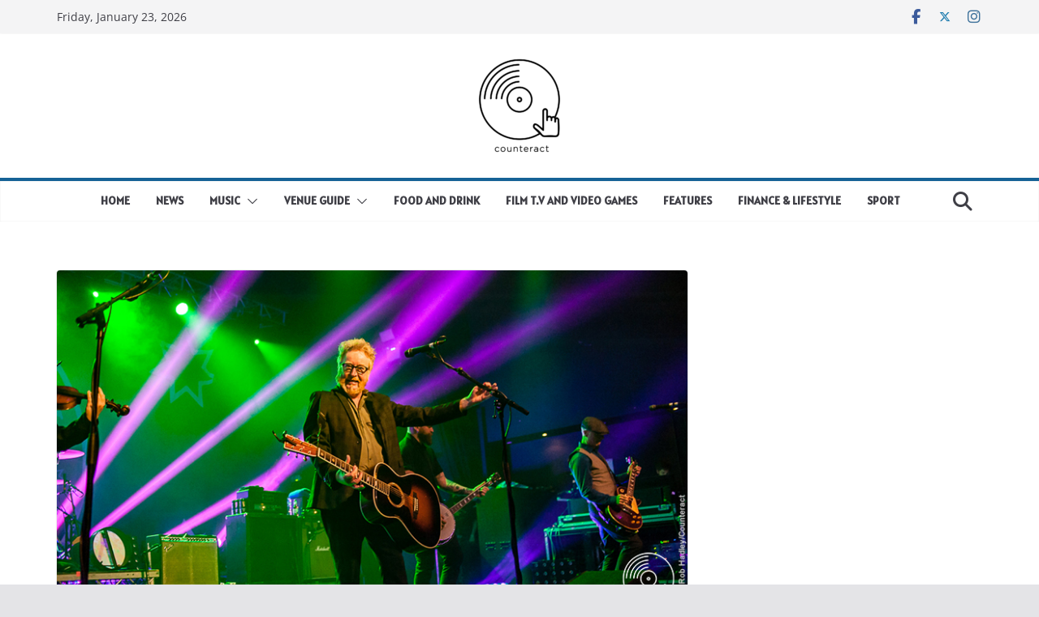

--- FILE ---
content_type: text/html; charset=UTF-8
request_url: https://counteract.co/music/reviews/live/review-flogging-molly-head-up-a-hardcore-fireball-party-in-birmingham/
body_size: 22211
content:
		<!doctype html>
		<html lang="en-GB">
		
<head>

			<meta charset="UTF-8"/>
		<meta name="viewport" content="width=device-width, initial-scale=1">
		<link rel="profile" href="https://gmpg.org/xfn/11"/>
		
	<meta name='robots' content='index, follow, max-image-preview:large, max-snippet:-1, max-video-preview:-1' />
	<style>img:is([sizes="auto" i], [sizes^="auto," i]) { contain-intrinsic-size: 3000px 1500px }</style>
	
	<!-- This site is optimized with the Yoast SEO plugin v26.8 - https://yoast.com/product/yoast-seo-wordpress/ -->
	<title>Review: Flogging Molly head up a hardcore Fireball party in Birmingham</title>
	<meta name="description" content="Flogging Molly unleash havoc and burn up the O2 Academy in Birmingham on Wednesday 12th December as part of the Fuelling the Fire tour." />
	<link rel="canonical" href="https://counteract.co/music/reviews/live/review-flogging-molly-head-up-a-hardcore-fireball-party-in-birmingham/" />
	<meta property="og:locale" content="en_GB" />
	<meta property="og:type" content="article" />
	<meta property="og:title" content="Review: Flogging Molly head up a hardcore Fireball party in Birmingham" />
	<meta property="og:description" content="Flogging Molly unleash havoc and burn up the O2 Academy in Birmingham on Wednesday 12th December as part of the Fuelling the Fire tour." />
	<meta property="og:url" content="https://counteract.co/music/reviews/live/review-flogging-molly-head-up-a-hardcore-fireball-party-in-birmingham/" />
	<meta property="og:site_name" content="Counteract – Music | News | Food | Travel" />
	<meta property="article:publisher" content="https://www.facebook.com/counteract.co" />
	<meta property="article:published_time" content="2018-12-13T09:35:05+00:00" />
	<meta property="article:modified_time" content="2018-12-15T09:57:26+00:00" />
	<meta property="og:image" content="https://counteract.co/wp-content/uploads/2018/12/HEADER_Flogging_Molly_O2_Academy_Birmingham_3.jpg" />
	<meta property="og:image:width" content="800" />
	<meta property="og:image:height" content="445" />
	<meta property="og:image:type" content="image/jpeg" />
	<meta name="author" content="Giles Logan" />
	<meta name="twitter:card" content="summary_large_image" />
	<meta name="twitter:creator" content="@counteract_co" />
	<meta name="twitter:site" content="@counteract_co" />
	<meta name="twitter:label1" content="Written by" />
	<meta name="twitter:data1" content="Giles Logan" />
	<meta name="twitter:label2" content="Estimated reading time" />
	<meta name="twitter:data2" content="4 minutes" />
	<script type="application/ld+json" class="yoast-schema-graph">{"@context":"https://schema.org","@graph":[{"@type":"Article","@id":"https://counteract.co/music/reviews/live/review-flogging-molly-head-up-a-hardcore-fireball-party-in-birmingham/#article","isPartOf":{"@id":"https://counteract.co/music/reviews/live/review-flogging-molly-head-up-a-hardcore-fireball-party-in-birmingham/"},"author":{"name":"Giles Logan","@id":"https://counteract.co/#/schema/person/5b8b0baf2c7432c7c03bb4c8054b26cd"},"headline":"Review: Flogging Molly head up a hardcore Fireball party in Birmingham","datePublished":"2018-12-13T09:35:05+00:00","dateModified":"2018-12-15T09:57:26+00:00","mainEntityOfPage":{"@id":"https://counteract.co/music/reviews/live/review-flogging-molly-head-up-a-hardcore-fireball-party-in-birmingham/"},"wordCount":894,"publisher":{"@id":"https://counteract.co/#organization"},"image":{"@id":"https://counteract.co/music/reviews/live/review-flogging-molly-head-up-a-hardcore-fireball-party-in-birmingham/#primaryimage"},"thumbnailUrl":"https://counteract.co/wp-content/uploads/2018/12/HEADER_Flogging_Molly_O2_Academy_Birmingham_3.jpg","keywords":["face to Face","Flogging Molly","Lost In Stereo","O2 Academy","The Bronx","Wood and Nails"],"articleSection":["live"],"inLanguage":"en-GB"},{"@type":"WebPage","@id":"https://counteract.co/music/reviews/live/review-flogging-molly-head-up-a-hardcore-fireball-party-in-birmingham/","url":"https://counteract.co/music/reviews/live/review-flogging-molly-head-up-a-hardcore-fireball-party-in-birmingham/","name":"Review: Flogging Molly head up a hardcore Fireball party in Birmingham","isPartOf":{"@id":"https://counteract.co/#website"},"primaryImageOfPage":{"@id":"https://counteract.co/music/reviews/live/review-flogging-molly-head-up-a-hardcore-fireball-party-in-birmingham/#primaryimage"},"image":{"@id":"https://counteract.co/music/reviews/live/review-flogging-molly-head-up-a-hardcore-fireball-party-in-birmingham/#primaryimage"},"thumbnailUrl":"https://counteract.co/wp-content/uploads/2018/12/HEADER_Flogging_Molly_O2_Academy_Birmingham_3.jpg","datePublished":"2018-12-13T09:35:05+00:00","dateModified":"2018-12-15T09:57:26+00:00","description":"Flogging Molly unleash havoc and burn up the O2 Academy in Birmingham on Wednesday 12th December as part of the Fuelling the Fire tour.","breadcrumb":{"@id":"https://counteract.co/music/reviews/live/review-flogging-molly-head-up-a-hardcore-fireball-party-in-birmingham/#breadcrumb"},"inLanguage":"en-GB","potentialAction":[{"@type":"ReadAction","target":["https://counteract.co/music/reviews/live/review-flogging-molly-head-up-a-hardcore-fireball-party-in-birmingham/"]}]},{"@type":"ImageObject","inLanguage":"en-GB","@id":"https://counteract.co/music/reviews/live/review-flogging-molly-head-up-a-hardcore-fireball-party-in-birmingham/#primaryimage","url":"https://counteract.co/wp-content/uploads/2018/12/HEADER_Flogging_Molly_O2_Academy_Birmingham_3.jpg","contentUrl":"https://counteract.co/wp-content/uploads/2018/12/HEADER_Flogging_Molly_O2_Academy_Birmingham_3.jpg","width":800,"height":445,"caption":"HEADER_Flogging_Molly_O2_Academy_Birmingham_3"},{"@type":"BreadcrumbList","@id":"https://counteract.co/music/reviews/live/review-flogging-molly-head-up-a-hardcore-fireball-party-in-birmingham/#breadcrumb","itemListElement":[{"@type":"ListItem","position":1,"name":"Home","item":"https://counteract.co/"},{"@type":"ListItem","position":2,"name":"Review: Flogging Molly head up a hardcore Fireball party in Birmingham"}]},{"@type":"WebSite","@id":"https://counteract.co/#website","url":"https://counteract.co/","name":"Counteract – Music | News | Food | Travel","description":"Birmingham&#039;s #1 online music, events and culture magazine. News, reviews and recommendations written by local people.","publisher":{"@id":"https://counteract.co/#organization"},"potentialAction":[{"@type":"SearchAction","target":{"@type":"EntryPoint","urlTemplate":"https://counteract.co/?s={search_term_string}"},"query-input":{"@type":"PropertyValueSpecification","valueRequired":true,"valueName":"search_term_string"}}],"inLanguage":"en-GB"},{"@type":"Organization","@id":"https://counteract.co/#organization","name":"Counteract","url":"https://counteract.co/","logo":{"@type":"ImageObject","inLanguage":"en-GB","@id":"https://counteract.co/#/schema/logo/image/","url":"https://counteract.co/wp-content/uploads/2018/03/CA_LOGO_BLACK_TRANS.png","contentUrl":"https://counteract.co/wp-content/uploads/2018/03/CA_LOGO_BLACK_TRANS.png","width":800,"height":800,"caption":"Counteract"},"image":{"@id":"https://counteract.co/#/schema/logo/image/"},"sameAs":["https://www.facebook.com/counteract.co","https://x.com/counteract_co","http://www.instagram.com/counteract.co"]},{"@type":"Person","@id":"https://counteract.co/#/schema/person/5b8b0baf2c7432c7c03bb4c8054b26cd","name":"Giles Logan","image":{"@type":"ImageObject","inLanguage":"en-GB","@id":"https://counteract.co/#/schema/person/image/","url":"https://secure.gravatar.com/avatar/cc7550a6ea0013ae148c1545257a697878eef04ad37272a5aa485a3bf1420749?s=96&d=mm&r=g","contentUrl":"https://secure.gravatar.com/avatar/cc7550a6ea0013ae148c1545257a697878eef04ad37272a5aa485a3bf1420749?s=96&d=mm&r=g","caption":"Giles Logan"},"description":"\"Reviewer, previewer and writer of just about anything. Can usually be found with my eyeballs plugged into sleazy 70’s exploitation cinema or riding an antique bike around Harborne. I have no issue with being bought pints or accepting bribes of any sort.\"","url":"https://counteract.co/author/giles-logan/"}]}</script>
	<!-- / Yoast SEO plugin. -->


<link rel="alternate" type="application/rss+xml" title="Counteract – Music | News | Food | Travel &raquo; Feed" href="https://counteract.co/feed/" />
<link rel="alternate" type="application/rss+xml" title="Counteract – Music | News | Food | Travel &raquo; Comments Feed" href="https://counteract.co/comments/feed/" />
<!-- Shareaholic - https://www.shareaholic.com -->
<link rel='preload' href='//cdn.shareaholic.net/assets/pub/shareaholic.js' as='script'/>
<script data-no-minify='1' data-cfasync='false'>
_SHR_SETTINGS = {"endpoints":{"local_recs_url":"https:\/\/counteract.co\/wp-admin\/admin-ajax.php?action=shareaholic_permalink_related","ajax_url":"https:\/\/counteract.co\/wp-admin\/admin-ajax.php"},"site_id":"f8539472bcd94cabb9813073eb4909c0","url_components":{"year":"2018","monthnum":"12","day":"13","hour":"09","minute":"35","second":"05","post_id":"46435","postname":"review-flogging-molly-head-up-a-hardcore-fireball-party-in-birmingham","category":"music\/reviews\/live"}};
</script>
<script data-no-minify='1' data-cfasync='false' src='//cdn.shareaholic.net/assets/pub/shareaholic.js' data-shr-siteid='f8539472bcd94cabb9813073eb4909c0' async ></script>

<!-- Shareaholic Content Tags -->
<meta name='shareaholic:site_name' content='Counteract – Music | News | Food | Travel' />
<meta name='shareaholic:language' content='en-GB' />
<meta name='shareaholic:url' content='https://counteract.co/music/reviews/live/review-flogging-molly-head-up-a-hardcore-fireball-party-in-birmingham/' />
<meta name='shareaholic:keywords' content='tag:face to face, tag:flogging molly, tag:lost in stereo, tag:o2 academy, tag:the bronx, tag:wood and nails, cat:live, type:post' />
<meta name='shareaholic:article_published_time' content='2018-12-13T09:35:05+00:00' />
<meta name='shareaholic:article_modified_time' content='2018-12-15T09:57:26+00:00' />
<meta name='shareaholic:shareable_page' content='true' />
<meta name='shareaholic:article_author_name' content='Giles Logan' />
<meta name='shareaholic:site_id' content='f8539472bcd94cabb9813073eb4909c0' />
<meta name='shareaholic:wp_version' content='9.7.13' />
<meta name='shareaholic:image' content='https://counteract.co/wp-content/uploads/2018/12/HEADER_Flogging_Molly_O2_Academy_Birmingham_3-640x356.jpg' />
<!-- Shareaholic Content Tags End -->
		<!-- This site uses the Google Analytics by MonsterInsights plugin v9.11.1 - Using Analytics tracking - https://www.monsterinsights.com/ -->
							<script src="//www.googletagmanager.com/gtag/js?id=G-0P636TN304"  data-cfasync="false" data-wpfc-render="false" type="text/javascript" async></script>
			<script data-cfasync="false" data-wpfc-render="false" type="text/javascript">
				var mi_version = '9.11.1';
				var mi_track_user = true;
				var mi_no_track_reason = '';
								var MonsterInsightsDefaultLocations = {"page_location":"https:\/\/counteract.co\/music\/reviews\/live\/review-flogging-molly-head-up-a-hardcore-fireball-party-in-birmingham\/"};
								if ( typeof MonsterInsightsPrivacyGuardFilter === 'function' ) {
					var MonsterInsightsLocations = (typeof MonsterInsightsExcludeQuery === 'object') ? MonsterInsightsPrivacyGuardFilter( MonsterInsightsExcludeQuery ) : MonsterInsightsPrivacyGuardFilter( MonsterInsightsDefaultLocations );
				} else {
					var MonsterInsightsLocations = (typeof MonsterInsightsExcludeQuery === 'object') ? MonsterInsightsExcludeQuery : MonsterInsightsDefaultLocations;
				}

								var disableStrs = [
										'ga-disable-G-0P636TN304',
									];

				/* Function to detect opted out users */
				function __gtagTrackerIsOptedOut() {
					for (var index = 0; index < disableStrs.length; index++) {
						if (document.cookie.indexOf(disableStrs[index] + '=true') > -1) {
							return true;
						}
					}

					return false;
				}

				/* Disable tracking if the opt-out cookie exists. */
				if (__gtagTrackerIsOptedOut()) {
					for (var index = 0; index < disableStrs.length; index++) {
						window[disableStrs[index]] = true;
					}
				}

				/* Opt-out function */
				function __gtagTrackerOptout() {
					for (var index = 0; index < disableStrs.length; index++) {
						document.cookie = disableStrs[index] + '=true; expires=Thu, 31 Dec 2099 23:59:59 UTC; path=/';
						window[disableStrs[index]] = true;
					}
				}

				if ('undefined' === typeof gaOptout) {
					function gaOptout() {
						__gtagTrackerOptout();
					}
				}
								window.dataLayer = window.dataLayer || [];

				window.MonsterInsightsDualTracker = {
					helpers: {},
					trackers: {},
				};
				if (mi_track_user) {
					function __gtagDataLayer() {
						dataLayer.push(arguments);
					}

					function __gtagTracker(type, name, parameters) {
						if (!parameters) {
							parameters = {};
						}

						if (parameters.send_to) {
							__gtagDataLayer.apply(null, arguments);
							return;
						}

						if (type === 'event') {
														parameters.send_to = monsterinsights_frontend.v4_id;
							var hookName = name;
							if (typeof parameters['event_category'] !== 'undefined') {
								hookName = parameters['event_category'] + ':' + name;
							}

							if (typeof MonsterInsightsDualTracker.trackers[hookName] !== 'undefined') {
								MonsterInsightsDualTracker.trackers[hookName](parameters);
							} else {
								__gtagDataLayer('event', name, parameters);
							}
							
						} else {
							__gtagDataLayer.apply(null, arguments);
						}
					}

					__gtagTracker('js', new Date());
					__gtagTracker('set', {
						'developer_id.dZGIzZG': true,
											});
					if ( MonsterInsightsLocations.page_location ) {
						__gtagTracker('set', MonsterInsightsLocations);
					}
										__gtagTracker('config', 'G-0P636TN304', {"forceSSL":"true"} );
										window.gtag = __gtagTracker;										(function () {
						/* https://developers.google.com/analytics/devguides/collection/analyticsjs/ */
						/* ga and __gaTracker compatibility shim. */
						var noopfn = function () {
							return null;
						};
						var newtracker = function () {
							return new Tracker();
						};
						var Tracker = function () {
							return null;
						};
						var p = Tracker.prototype;
						p.get = noopfn;
						p.set = noopfn;
						p.send = function () {
							var args = Array.prototype.slice.call(arguments);
							args.unshift('send');
							__gaTracker.apply(null, args);
						};
						var __gaTracker = function () {
							var len = arguments.length;
							if (len === 0) {
								return;
							}
							var f = arguments[len - 1];
							if (typeof f !== 'object' || f === null || typeof f.hitCallback !== 'function') {
								if ('send' === arguments[0]) {
									var hitConverted, hitObject = false, action;
									if ('event' === arguments[1]) {
										if ('undefined' !== typeof arguments[3]) {
											hitObject = {
												'eventAction': arguments[3],
												'eventCategory': arguments[2],
												'eventLabel': arguments[4],
												'value': arguments[5] ? arguments[5] : 1,
											}
										}
									}
									if ('pageview' === arguments[1]) {
										if ('undefined' !== typeof arguments[2]) {
											hitObject = {
												'eventAction': 'page_view',
												'page_path': arguments[2],
											}
										}
									}
									if (typeof arguments[2] === 'object') {
										hitObject = arguments[2];
									}
									if (typeof arguments[5] === 'object') {
										Object.assign(hitObject, arguments[5]);
									}
									if ('undefined' !== typeof arguments[1].hitType) {
										hitObject = arguments[1];
										if ('pageview' === hitObject.hitType) {
											hitObject.eventAction = 'page_view';
										}
									}
									if (hitObject) {
										action = 'timing' === arguments[1].hitType ? 'timing_complete' : hitObject.eventAction;
										hitConverted = mapArgs(hitObject);
										__gtagTracker('event', action, hitConverted);
									}
								}
								return;
							}

							function mapArgs(args) {
								var arg, hit = {};
								var gaMap = {
									'eventCategory': 'event_category',
									'eventAction': 'event_action',
									'eventLabel': 'event_label',
									'eventValue': 'event_value',
									'nonInteraction': 'non_interaction',
									'timingCategory': 'event_category',
									'timingVar': 'name',
									'timingValue': 'value',
									'timingLabel': 'event_label',
									'page': 'page_path',
									'location': 'page_location',
									'title': 'page_title',
									'referrer' : 'page_referrer',
								};
								for (arg in args) {
																		if (!(!args.hasOwnProperty(arg) || !gaMap.hasOwnProperty(arg))) {
										hit[gaMap[arg]] = args[arg];
									} else {
										hit[arg] = args[arg];
									}
								}
								return hit;
							}

							try {
								f.hitCallback();
							} catch (ex) {
							}
						};
						__gaTracker.create = newtracker;
						__gaTracker.getByName = newtracker;
						__gaTracker.getAll = function () {
							return [];
						};
						__gaTracker.remove = noopfn;
						__gaTracker.loaded = true;
						window['__gaTracker'] = __gaTracker;
					})();
									} else {
										console.log("");
					(function () {
						function __gtagTracker() {
							return null;
						}

						window['__gtagTracker'] = __gtagTracker;
						window['gtag'] = __gtagTracker;
					})();
									}
			</script>
							<!-- / Google Analytics by MonsterInsights -->
		<script type="text/javascript">
/* <![CDATA[ */
window._wpemojiSettings = {"baseUrl":"https:\/\/s.w.org\/images\/core\/emoji\/16.0.1\/72x72\/","ext":".png","svgUrl":"https:\/\/s.w.org\/images\/core\/emoji\/16.0.1\/svg\/","svgExt":".svg","source":{"concatemoji":"https:\/\/counteract.co\/wp-includes\/js\/wp-emoji-release.min.js?ver=53f9093008d5c854b040cd30c20aa30b"}};
/*! This file is auto-generated */
!function(s,n){var o,i,e;function c(e){try{var t={supportTests:e,timestamp:(new Date).valueOf()};sessionStorage.setItem(o,JSON.stringify(t))}catch(e){}}function p(e,t,n){e.clearRect(0,0,e.canvas.width,e.canvas.height),e.fillText(t,0,0);var t=new Uint32Array(e.getImageData(0,0,e.canvas.width,e.canvas.height).data),a=(e.clearRect(0,0,e.canvas.width,e.canvas.height),e.fillText(n,0,0),new Uint32Array(e.getImageData(0,0,e.canvas.width,e.canvas.height).data));return t.every(function(e,t){return e===a[t]})}function u(e,t){e.clearRect(0,0,e.canvas.width,e.canvas.height),e.fillText(t,0,0);for(var n=e.getImageData(16,16,1,1),a=0;a<n.data.length;a++)if(0!==n.data[a])return!1;return!0}function f(e,t,n,a){switch(t){case"flag":return n(e,"\ud83c\udff3\ufe0f\u200d\u26a7\ufe0f","\ud83c\udff3\ufe0f\u200b\u26a7\ufe0f")?!1:!n(e,"\ud83c\udde8\ud83c\uddf6","\ud83c\udde8\u200b\ud83c\uddf6")&&!n(e,"\ud83c\udff4\udb40\udc67\udb40\udc62\udb40\udc65\udb40\udc6e\udb40\udc67\udb40\udc7f","\ud83c\udff4\u200b\udb40\udc67\u200b\udb40\udc62\u200b\udb40\udc65\u200b\udb40\udc6e\u200b\udb40\udc67\u200b\udb40\udc7f");case"emoji":return!a(e,"\ud83e\udedf")}return!1}function g(e,t,n,a){var r="undefined"!=typeof WorkerGlobalScope&&self instanceof WorkerGlobalScope?new OffscreenCanvas(300,150):s.createElement("canvas"),o=r.getContext("2d",{willReadFrequently:!0}),i=(o.textBaseline="top",o.font="600 32px Arial",{});return e.forEach(function(e){i[e]=t(o,e,n,a)}),i}function t(e){var t=s.createElement("script");t.src=e,t.defer=!0,s.head.appendChild(t)}"undefined"!=typeof Promise&&(o="wpEmojiSettingsSupports",i=["flag","emoji"],n.supports={everything:!0,everythingExceptFlag:!0},e=new Promise(function(e){s.addEventListener("DOMContentLoaded",e,{once:!0})}),new Promise(function(t){var n=function(){try{var e=JSON.parse(sessionStorage.getItem(o));if("object"==typeof e&&"number"==typeof e.timestamp&&(new Date).valueOf()<e.timestamp+604800&&"object"==typeof e.supportTests)return e.supportTests}catch(e){}return null}();if(!n){if("undefined"!=typeof Worker&&"undefined"!=typeof OffscreenCanvas&&"undefined"!=typeof URL&&URL.createObjectURL&&"undefined"!=typeof Blob)try{var e="postMessage("+g.toString()+"("+[JSON.stringify(i),f.toString(),p.toString(),u.toString()].join(",")+"));",a=new Blob([e],{type:"text/javascript"}),r=new Worker(URL.createObjectURL(a),{name:"wpTestEmojiSupports"});return void(r.onmessage=function(e){c(n=e.data),r.terminate(),t(n)})}catch(e){}c(n=g(i,f,p,u))}t(n)}).then(function(e){for(var t in e)n.supports[t]=e[t],n.supports.everything=n.supports.everything&&n.supports[t],"flag"!==t&&(n.supports.everythingExceptFlag=n.supports.everythingExceptFlag&&n.supports[t]);n.supports.everythingExceptFlag=n.supports.everythingExceptFlag&&!n.supports.flag,n.DOMReady=!1,n.readyCallback=function(){n.DOMReady=!0}}).then(function(){return e}).then(function(){var e;n.supports.everything||(n.readyCallback(),(e=n.source||{}).concatemoji?t(e.concatemoji):e.wpemoji&&e.twemoji&&(t(e.twemoji),t(e.wpemoji)))}))}((window,document),window._wpemojiSettings);
/* ]]> */
</script>
<style id='wp-emoji-styles-inline-css' type='text/css'>

	img.wp-smiley, img.emoji {
		display: inline !important;
		border: none !important;
		box-shadow: none !important;
		height: 1em !important;
		width: 1em !important;
		margin: 0 0.07em !important;
		vertical-align: -0.1em !important;
		background: none !important;
		padding: 0 !important;
	}
</style>
<link rel='stylesheet' id='wp-block-library-css' href='https://counteract.co/wp-includes/css/dist/block-library/style.min.css?ver=53f9093008d5c854b040cd30c20aa30b' type='text/css' media='all' />
<style id='wp-block-library-theme-inline-css' type='text/css'>
.wp-block-audio :where(figcaption){color:#555;font-size:13px;text-align:center}.is-dark-theme .wp-block-audio :where(figcaption){color:#ffffffa6}.wp-block-audio{margin:0 0 1em}.wp-block-code{border:1px solid #ccc;border-radius:4px;font-family:Menlo,Consolas,monaco,monospace;padding:.8em 1em}.wp-block-embed :where(figcaption){color:#555;font-size:13px;text-align:center}.is-dark-theme .wp-block-embed :where(figcaption){color:#ffffffa6}.wp-block-embed{margin:0 0 1em}.blocks-gallery-caption{color:#555;font-size:13px;text-align:center}.is-dark-theme .blocks-gallery-caption{color:#ffffffa6}:root :where(.wp-block-image figcaption){color:#555;font-size:13px;text-align:center}.is-dark-theme :root :where(.wp-block-image figcaption){color:#ffffffa6}.wp-block-image{margin:0 0 1em}.wp-block-pullquote{border-bottom:4px solid;border-top:4px solid;color:currentColor;margin-bottom:1.75em}.wp-block-pullquote cite,.wp-block-pullquote footer,.wp-block-pullquote__citation{color:currentColor;font-size:.8125em;font-style:normal;text-transform:uppercase}.wp-block-quote{border-left:.25em solid;margin:0 0 1.75em;padding-left:1em}.wp-block-quote cite,.wp-block-quote footer{color:currentColor;font-size:.8125em;font-style:normal;position:relative}.wp-block-quote:where(.has-text-align-right){border-left:none;border-right:.25em solid;padding-left:0;padding-right:1em}.wp-block-quote:where(.has-text-align-center){border:none;padding-left:0}.wp-block-quote.is-large,.wp-block-quote.is-style-large,.wp-block-quote:where(.is-style-plain){border:none}.wp-block-search .wp-block-search__label{font-weight:700}.wp-block-search__button{border:1px solid #ccc;padding:.375em .625em}:where(.wp-block-group.has-background){padding:1.25em 2.375em}.wp-block-separator.has-css-opacity{opacity:.4}.wp-block-separator{border:none;border-bottom:2px solid;margin-left:auto;margin-right:auto}.wp-block-separator.has-alpha-channel-opacity{opacity:1}.wp-block-separator:not(.is-style-wide):not(.is-style-dots){width:100px}.wp-block-separator.has-background:not(.is-style-dots){border-bottom:none;height:1px}.wp-block-separator.has-background:not(.is-style-wide):not(.is-style-dots){height:2px}.wp-block-table{margin:0 0 1em}.wp-block-table td,.wp-block-table th{word-break:normal}.wp-block-table :where(figcaption){color:#555;font-size:13px;text-align:center}.is-dark-theme .wp-block-table :where(figcaption){color:#ffffffa6}.wp-block-video :where(figcaption){color:#555;font-size:13px;text-align:center}.is-dark-theme .wp-block-video :where(figcaption){color:#ffffffa6}.wp-block-video{margin:0 0 1em}:root :where(.wp-block-template-part.has-background){margin-bottom:0;margin-top:0;padding:1.25em 2.375em}
</style>
<style id='global-styles-inline-css' type='text/css'>
:root{--wp--preset--aspect-ratio--square: 1;--wp--preset--aspect-ratio--4-3: 4/3;--wp--preset--aspect-ratio--3-4: 3/4;--wp--preset--aspect-ratio--3-2: 3/2;--wp--preset--aspect-ratio--2-3: 2/3;--wp--preset--aspect-ratio--16-9: 16/9;--wp--preset--aspect-ratio--9-16: 9/16;--wp--preset--color--black: #000000;--wp--preset--color--cyan-bluish-gray: #abb8c3;--wp--preset--color--white: #ffffff;--wp--preset--color--pale-pink: #f78da7;--wp--preset--color--vivid-red: #cf2e2e;--wp--preset--color--luminous-vivid-orange: #ff6900;--wp--preset--color--luminous-vivid-amber: #fcb900;--wp--preset--color--light-green-cyan: #7bdcb5;--wp--preset--color--vivid-green-cyan: #00d084;--wp--preset--color--pale-cyan-blue: #8ed1fc;--wp--preset--color--vivid-cyan-blue: #0693e3;--wp--preset--color--vivid-purple: #9b51e0;--wp--preset--gradient--vivid-cyan-blue-to-vivid-purple: linear-gradient(135deg,rgba(6,147,227,1) 0%,rgb(155,81,224) 100%);--wp--preset--gradient--light-green-cyan-to-vivid-green-cyan: linear-gradient(135deg,rgb(122,220,180) 0%,rgb(0,208,130) 100%);--wp--preset--gradient--luminous-vivid-amber-to-luminous-vivid-orange: linear-gradient(135deg,rgba(252,185,0,1) 0%,rgba(255,105,0,1) 100%);--wp--preset--gradient--luminous-vivid-orange-to-vivid-red: linear-gradient(135deg,rgba(255,105,0,1) 0%,rgb(207,46,46) 100%);--wp--preset--gradient--very-light-gray-to-cyan-bluish-gray: linear-gradient(135deg,rgb(238,238,238) 0%,rgb(169,184,195) 100%);--wp--preset--gradient--cool-to-warm-spectrum: linear-gradient(135deg,rgb(74,234,220) 0%,rgb(151,120,209) 20%,rgb(207,42,186) 40%,rgb(238,44,130) 60%,rgb(251,105,98) 80%,rgb(254,248,76) 100%);--wp--preset--gradient--blush-light-purple: linear-gradient(135deg,rgb(255,206,236) 0%,rgb(152,150,240) 100%);--wp--preset--gradient--blush-bordeaux: linear-gradient(135deg,rgb(254,205,165) 0%,rgb(254,45,45) 50%,rgb(107,0,62) 100%);--wp--preset--gradient--luminous-dusk: linear-gradient(135deg,rgb(255,203,112) 0%,rgb(199,81,192) 50%,rgb(65,88,208) 100%);--wp--preset--gradient--pale-ocean: linear-gradient(135deg,rgb(255,245,203) 0%,rgb(182,227,212) 50%,rgb(51,167,181) 100%);--wp--preset--gradient--electric-grass: linear-gradient(135deg,rgb(202,248,128) 0%,rgb(113,206,126) 100%);--wp--preset--gradient--midnight: linear-gradient(135deg,rgb(2,3,129) 0%,rgb(40,116,252) 100%);--wp--preset--font-size--small: 13px;--wp--preset--font-size--medium: 20px;--wp--preset--font-size--large: 36px;--wp--preset--font-size--x-large: 42px;--wp--preset--spacing--20: 0.44rem;--wp--preset--spacing--30: 0.67rem;--wp--preset--spacing--40: 1rem;--wp--preset--spacing--50: 1.5rem;--wp--preset--spacing--60: 2.25rem;--wp--preset--spacing--70: 3.38rem;--wp--preset--spacing--80: 5.06rem;--wp--preset--shadow--natural: 6px 6px 9px rgba(0, 0, 0, 0.2);--wp--preset--shadow--deep: 12px 12px 50px rgba(0, 0, 0, 0.4);--wp--preset--shadow--sharp: 6px 6px 0px rgba(0, 0, 0, 0.2);--wp--preset--shadow--outlined: 6px 6px 0px -3px rgba(255, 255, 255, 1), 6px 6px rgba(0, 0, 0, 1);--wp--preset--shadow--crisp: 6px 6px 0px rgba(0, 0, 0, 1);}:where(body) { margin: 0; }.wp-site-blocks > .alignleft { float: left; margin-right: 2em; }.wp-site-blocks > .alignright { float: right; margin-left: 2em; }.wp-site-blocks > .aligncenter { justify-content: center; margin-left: auto; margin-right: auto; }:where(.wp-site-blocks) > * { margin-block-start: 24px; margin-block-end: 0; }:where(.wp-site-blocks) > :first-child { margin-block-start: 0; }:where(.wp-site-blocks) > :last-child { margin-block-end: 0; }:root { --wp--style--block-gap: 24px; }:root :where(.is-layout-flow) > :first-child{margin-block-start: 0;}:root :where(.is-layout-flow) > :last-child{margin-block-end: 0;}:root :where(.is-layout-flow) > *{margin-block-start: 24px;margin-block-end: 0;}:root :where(.is-layout-constrained) > :first-child{margin-block-start: 0;}:root :where(.is-layout-constrained) > :last-child{margin-block-end: 0;}:root :where(.is-layout-constrained) > *{margin-block-start: 24px;margin-block-end: 0;}:root :where(.is-layout-flex){gap: 24px;}:root :where(.is-layout-grid){gap: 24px;}.is-layout-flow > .alignleft{float: left;margin-inline-start: 0;margin-inline-end: 2em;}.is-layout-flow > .alignright{float: right;margin-inline-start: 2em;margin-inline-end: 0;}.is-layout-flow > .aligncenter{margin-left: auto !important;margin-right: auto !important;}.is-layout-constrained > .alignleft{float: left;margin-inline-start: 0;margin-inline-end: 2em;}.is-layout-constrained > .alignright{float: right;margin-inline-start: 2em;margin-inline-end: 0;}.is-layout-constrained > .aligncenter{margin-left: auto !important;margin-right: auto !important;}.is-layout-constrained > :where(:not(.alignleft):not(.alignright):not(.alignfull)){margin-left: auto !important;margin-right: auto !important;}body .is-layout-flex{display: flex;}.is-layout-flex{flex-wrap: wrap;align-items: center;}.is-layout-flex > :is(*, div){margin: 0;}body .is-layout-grid{display: grid;}.is-layout-grid > :is(*, div){margin: 0;}body{padding-top: 0px;padding-right: 0px;padding-bottom: 0px;padding-left: 0px;}a:where(:not(.wp-element-button)){text-decoration: underline;}:root :where(.wp-element-button, .wp-block-button__link){background-color: #32373c;border-width: 0;color: #fff;font-family: inherit;font-size: inherit;line-height: inherit;padding: calc(0.667em + 2px) calc(1.333em + 2px);text-decoration: none;}.has-black-color{color: var(--wp--preset--color--black) !important;}.has-cyan-bluish-gray-color{color: var(--wp--preset--color--cyan-bluish-gray) !important;}.has-white-color{color: var(--wp--preset--color--white) !important;}.has-pale-pink-color{color: var(--wp--preset--color--pale-pink) !important;}.has-vivid-red-color{color: var(--wp--preset--color--vivid-red) !important;}.has-luminous-vivid-orange-color{color: var(--wp--preset--color--luminous-vivid-orange) !important;}.has-luminous-vivid-amber-color{color: var(--wp--preset--color--luminous-vivid-amber) !important;}.has-light-green-cyan-color{color: var(--wp--preset--color--light-green-cyan) !important;}.has-vivid-green-cyan-color{color: var(--wp--preset--color--vivid-green-cyan) !important;}.has-pale-cyan-blue-color{color: var(--wp--preset--color--pale-cyan-blue) !important;}.has-vivid-cyan-blue-color{color: var(--wp--preset--color--vivid-cyan-blue) !important;}.has-vivid-purple-color{color: var(--wp--preset--color--vivid-purple) !important;}.has-black-background-color{background-color: var(--wp--preset--color--black) !important;}.has-cyan-bluish-gray-background-color{background-color: var(--wp--preset--color--cyan-bluish-gray) !important;}.has-white-background-color{background-color: var(--wp--preset--color--white) !important;}.has-pale-pink-background-color{background-color: var(--wp--preset--color--pale-pink) !important;}.has-vivid-red-background-color{background-color: var(--wp--preset--color--vivid-red) !important;}.has-luminous-vivid-orange-background-color{background-color: var(--wp--preset--color--luminous-vivid-orange) !important;}.has-luminous-vivid-amber-background-color{background-color: var(--wp--preset--color--luminous-vivid-amber) !important;}.has-light-green-cyan-background-color{background-color: var(--wp--preset--color--light-green-cyan) !important;}.has-vivid-green-cyan-background-color{background-color: var(--wp--preset--color--vivid-green-cyan) !important;}.has-pale-cyan-blue-background-color{background-color: var(--wp--preset--color--pale-cyan-blue) !important;}.has-vivid-cyan-blue-background-color{background-color: var(--wp--preset--color--vivid-cyan-blue) !important;}.has-vivid-purple-background-color{background-color: var(--wp--preset--color--vivid-purple) !important;}.has-black-border-color{border-color: var(--wp--preset--color--black) !important;}.has-cyan-bluish-gray-border-color{border-color: var(--wp--preset--color--cyan-bluish-gray) !important;}.has-white-border-color{border-color: var(--wp--preset--color--white) !important;}.has-pale-pink-border-color{border-color: var(--wp--preset--color--pale-pink) !important;}.has-vivid-red-border-color{border-color: var(--wp--preset--color--vivid-red) !important;}.has-luminous-vivid-orange-border-color{border-color: var(--wp--preset--color--luminous-vivid-orange) !important;}.has-luminous-vivid-amber-border-color{border-color: var(--wp--preset--color--luminous-vivid-amber) !important;}.has-light-green-cyan-border-color{border-color: var(--wp--preset--color--light-green-cyan) !important;}.has-vivid-green-cyan-border-color{border-color: var(--wp--preset--color--vivid-green-cyan) !important;}.has-pale-cyan-blue-border-color{border-color: var(--wp--preset--color--pale-cyan-blue) !important;}.has-vivid-cyan-blue-border-color{border-color: var(--wp--preset--color--vivid-cyan-blue) !important;}.has-vivid-purple-border-color{border-color: var(--wp--preset--color--vivid-purple) !important;}.has-vivid-cyan-blue-to-vivid-purple-gradient-background{background: var(--wp--preset--gradient--vivid-cyan-blue-to-vivid-purple) !important;}.has-light-green-cyan-to-vivid-green-cyan-gradient-background{background: var(--wp--preset--gradient--light-green-cyan-to-vivid-green-cyan) !important;}.has-luminous-vivid-amber-to-luminous-vivid-orange-gradient-background{background: var(--wp--preset--gradient--luminous-vivid-amber-to-luminous-vivid-orange) !important;}.has-luminous-vivid-orange-to-vivid-red-gradient-background{background: var(--wp--preset--gradient--luminous-vivid-orange-to-vivid-red) !important;}.has-very-light-gray-to-cyan-bluish-gray-gradient-background{background: var(--wp--preset--gradient--very-light-gray-to-cyan-bluish-gray) !important;}.has-cool-to-warm-spectrum-gradient-background{background: var(--wp--preset--gradient--cool-to-warm-spectrum) !important;}.has-blush-light-purple-gradient-background{background: var(--wp--preset--gradient--blush-light-purple) !important;}.has-blush-bordeaux-gradient-background{background: var(--wp--preset--gradient--blush-bordeaux) !important;}.has-luminous-dusk-gradient-background{background: var(--wp--preset--gradient--luminous-dusk) !important;}.has-pale-ocean-gradient-background{background: var(--wp--preset--gradient--pale-ocean) !important;}.has-electric-grass-gradient-background{background: var(--wp--preset--gradient--electric-grass) !important;}.has-midnight-gradient-background{background: var(--wp--preset--gradient--midnight) !important;}.has-small-font-size{font-size: var(--wp--preset--font-size--small) !important;}.has-medium-font-size{font-size: var(--wp--preset--font-size--medium) !important;}.has-large-font-size{font-size: var(--wp--preset--font-size--large) !important;}.has-x-large-font-size{font-size: var(--wp--preset--font-size--x-large) !important;}
:root :where(.wp-block-pullquote){font-size: 1.5em;line-height: 1.6;}
</style>
<link rel='stylesheet' id='simple-youtube-responsive-css' href='https://counteract.co/wp-content/plugins/simple-youtube-responsive/css/yt-responsive.css?ver=3.2.5' type='text/css' media='all' />
<link rel='stylesheet' id='wp-date-remover-css' href='https://counteract.co/wp-content/plugins/wp-date-remover/public/css/wp-date-remover-public.css?ver=1.0.0' type='text/css' media='all' />
<link rel='stylesheet' id='colormag_style-css' href='https://counteract.co/wp-content/themes/colormag/style.css?ver=4.0.13' type='text/css' media='all' />
<style id='colormag_style-inline-css' type='text/css'>
.colormag-button,
			blockquote, button,
			input[type=reset],
			input[type=button],
			input[type=submit],
			.cm-home-icon.front_page_on,
			.cm-post-categories a,
			.cm-primary-nav ul li ul li:hover,
			.cm-primary-nav ul li.current-menu-item,
			.cm-primary-nav ul li.current_page_ancestor,
			.cm-primary-nav ul li.current-menu-ancestor,
			.cm-primary-nav ul li.current_page_item,
			.cm-primary-nav ul li:hover,
			.cm-primary-nav ul li.focus,
			.cm-mobile-nav li a:hover,
			.colormag-header-clean #cm-primary-nav .cm-menu-toggle:hover,
			.cm-header .cm-mobile-nav li:hover,
			.cm-header .cm-mobile-nav li.current-page-ancestor,
			.cm-header .cm-mobile-nav li.current-menu-ancestor,
			.cm-header .cm-mobile-nav li.current-page-item,
			.cm-header .cm-mobile-nav li.current-menu-item,
			.cm-primary-nav ul li.focus > a,
			.cm-layout-2 .cm-primary-nav ul ul.sub-menu li.focus > a,
			.cm-mobile-nav .current-menu-item>a, .cm-mobile-nav .current_page_item>a,
			.colormag-header-clean .cm-mobile-nav li:hover > a,
			.colormag-header-clean .cm-mobile-nav li.current-page-ancestor > a,
			.colormag-header-clean .cm-mobile-nav li.current-menu-ancestor > a,
			.colormag-header-clean .cm-mobile-nav li.current-page-item > a,
			.colormag-header-clean .cm-mobile-nav li.current-menu-item > a,
			.fa.search-top:hover,
			.widget_call_to_action .btn--primary,
			.colormag-footer--classic .cm-footer-cols .cm-row .cm-widget-title span::before,
			.colormag-footer--classic-bordered .cm-footer-cols .cm-row .cm-widget-title span::before,
			.cm-featured-posts .cm-widget-title span,
			.cm-featured-category-slider-widget .cm-slide-content .cm-entry-header-meta .cm-post-categories a,
			.cm-highlighted-posts .cm-post-content .cm-entry-header-meta .cm-post-categories a,
			.cm-category-slide-next, .cm-category-slide-prev, .slide-next,
			.slide-prev, .cm-tabbed-widget ul li, .cm-posts .wp-pagenavi .current,
			.cm-posts .wp-pagenavi a:hover, .cm-secondary .cm-widget-title span,
			.cm-posts .post .cm-post-content .cm-entry-header-meta .cm-post-categories a,
			.cm-page-header .cm-page-title span, .entry-meta .post-format i,
			.format-link .cm-entry-summary a, .cm-entry-button, .infinite-scroll .tg-infinite-scroll,
			.no-more-post-text, .pagination span,
			.comments-area .comment-author-link span,
			.cm-footer-cols .cm-row .cm-widget-title span,
			.advertisement_above_footer .cm-widget-title span,
			.error, .cm-primary .cm-widget-title span,
			.related-posts-wrapper.style-three .cm-post-content .cm-entry-title a:hover:before,
			.cm-slider-area .cm-widget-title span,
			.cm-beside-slider-widget .cm-widget-title span,
			.top-full-width-sidebar .cm-widget-title span,
			.wp-block-quote, .wp-block-quote.is-style-large,
			.wp-block-quote.has-text-align-right,
			.cm-error-404 .cm-btn, .widget .wp-block-heading, .wp-block-search button,
			.widget a::before, .cm-post-date a::before,
			.byline a::before,
			.colormag-footer--classic-bordered .cm-widget-title::before,
			.wp-block-button__link,
			#cm-tertiary .cm-widget-title span,
			.link-pagination .post-page-numbers.current,
			.wp-block-query-pagination-numbers .page-numbers.current,
			.wp-element-button,
			.wp-block-button .wp-block-button__link,
			.wp-element-button,
			.cm-layout-2 .cm-primary-nav ul ul.sub-menu li:hover,
			.cm-layout-2 .cm-primary-nav ul ul.sub-menu li.current-menu-ancestor,
			.cm-layout-2 .cm-primary-nav ul ul.sub-menu li.current-menu-item,
			.cm-layout-2 .cm-primary-nav ul ul.sub-menu li.focus,
			.search-wrap button,
			.page-numbers .current,
			.cm-footer-builder .cm-widget-title span,
			.wp-block-search .wp-element-button:hover{background-color:#156296;}a,
			.cm-layout-2 #cm-primary-nav .fa.search-top:hover,
			.cm-layout-2 #cm-primary-nav.cm-mobile-nav .cm-random-post a:hover .fa-random,
			.cm-layout-2 #cm-primary-nav.cm-primary-nav .cm-random-post a:hover .fa-random,
			.cm-layout-2 .breaking-news .newsticker a:hover,
			.cm-layout-2 .cm-primary-nav ul li.current-menu-item > a,
			.cm-layout-2 .cm-primary-nav ul li.current_page_item > a,
			.cm-layout-2 .cm-primary-nav ul li:hover > a,
			.cm-layout-2 .cm-primary-nav ul li.focus > a
			.dark-skin .cm-layout-2-style-1 #cm-primary-nav.cm-primary-nav .cm-home-icon:hover .fa,
			.byline a:hover, .comments a:hover, .cm-edit-link a:hover, .cm-post-date a:hover,
			.social-links:not(.cm-header-actions .social-links) i.fa:hover, .cm-tag-links a:hover,
			.colormag-header-clean .social-links li:hover i.fa, .cm-layout-2-style-1 .social-links li:hover i.fa,
			.colormag-header-clean .breaking-news .newsticker a:hover, .widget_featured_posts .article-content .cm-entry-title a:hover,
			.widget_featured_slider .slide-content .cm-below-entry-meta .byline a:hover,
			.widget_featured_slider .slide-content .cm-below-entry-meta .comments a:hover,
			.widget_featured_slider .slide-content .cm-below-entry-meta .cm-post-date a:hover,
			.widget_featured_slider .slide-content .cm-entry-title a:hover,
			.widget_block_picture_news.widget_featured_posts .article-content .cm-entry-title a:hover,
			.widget_highlighted_posts .article-content .cm-below-entry-meta .byline a:hover,
			.widget_highlighted_posts .article-content .cm-below-entry-meta .comments a:hover,
			.widget_highlighted_posts .article-content .cm-below-entry-meta .cm-post-date a:hover,
			.widget_highlighted_posts .article-content .cm-entry-title a:hover, i.fa-arrow-up, i.fa-arrow-down,
			.cm-site-title a, #content .post .article-content .cm-entry-title a:hover, .entry-meta .byline i,
			.entry-meta .cat-links i, .entry-meta a, .post .cm-entry-title a:hover, .search .cm-entry-title a:hover,
			.entry-meta .comments-link a:hover, .entry-meta .cm-edit-link a:hover, .entry-meta .cm-post-date a:hover,
			.entry-meta .cm-tag-links a:hover, .single #content .tags a:hover, .count, .next a:hover, .previous a:hover,
			.related-posts-main-title .fa, .single-related-posts .article-content .cm-entry-title a:hover,
			.pagination a span:hover,
			#content .comments-area a.comment-cm-edit-link:hover, #content .comments-area a.comment-permalink:hover,
			#content .comments-area article header cite a:hover, .comments-area .comment-author-link a:hover,
			.comment .comment-reply-link:hover,
			.nav-next a, .nav-previous a,
			#cm-footer .cm-footer-menu ul li a:hover,
			.cm-footer-cols .cm-row a:hover, a#scroll-up i, .related-posts-wrapper-flyout .cm-entry-title a:hover,
			.human-diff-time .human-diff-time-display:hover,
			.cm-layout-2-style-1 #cm-primary-nav .fa:hover,
			.cm-footer-bar a,
			.cm-post-date a:hover,
			.cm-author a:hover,
			.cm-comments-link a:hover,
			.cm-tag-links a:hover,
			.cm-edit-link a:hover,
			.cm-footer-bar .copyright a,
			.cm-featured-posts .cm-entry-title a:hover,
			.cm-posts .post .cm-post-content .cm-entry-title a:hover,
			.cm-posts .post .single-title-above .cm-entry-title a:hover,
			.cm-layout-2 .cm-primary-nav ul li:hover > a,
			.cm-layout-2 #cm-primary-nav .fa:hover,
			.cm-entry-title a:hover,
			button:hover, input[type="button"]:hover,
			input[type="reset"]:hover,
			input[type="submit"]:hover,
			.wp-block-button .wp-block-button__link:hover,
			.cm-button:hover,
			.wp-element-button:hover,
			li.product .added_to_cart:hover,
			.comments-area .comment-permalink:hover,
			.cm-footer-bar-area .cm-footer-bar__2 a{color:#156296;}#cm-primary-nav,
			.cm-contained .cm-header-2 .cm-row, .cm-header-builder.cm-full-width .cm-main-header .cm-header-bottom-row{border-top-color:#156296;}.cm-layout-2 #cm-primary-nav,
			.cm-layout-2 .cm-primary-nav ul ul.sub-menu li:hover,
			.cm-layout-2 .cm-primary-nav ul > li:hover > a,
			.cm-layout-2 .cm-primary-nav ul > li.current-menu-item > a,
			.cm-layout-2 .cm-primary-nav ul > li.current-menu-ancestor > a,
			.cm-layout-2 .cm-primary-nav ul ul.sub-menu li.current-menu-ancestor,
			.cm-layout-2 .cm-primary-nav ul ul.sub-menu li.current-menu-item,
			.cm-layout-2 .cm-primary-nav ul ul.sub-menu li.focus,
			cm-layout-2 .cm-primary-nav ul ul.sub-menu li.current-menu-ancestor,
			cm-layout-2 .cm-primary-nav ul ul.sub-menu li.current-menu-item,
			cm-layout-2 #cm-primary-nav .cm-menu-toggle:hover,
			cm-layout-2 #cm-primary-nav.cm-mobile-nav .cm-menu-toggle,
			cm-layout-2 .cm-primary-nav ul > li:hover > a,
			cm-layout-2 .cm-primary-nav ul > li.current-menu-item > a,
			cm-layout-2 .cm-primary-nav ul > li.current-menu-ancestor > a,
			.cm-layout-2 .cm-primary-nav ul li.focus > a, .pagination a span:hover,
			.cm-error-404 .cm-btn,
			.single-post .cm-post-categories a::after,
			.widget .block-title,
			.cm-layout-2 .cm-primary-nav ul li.focus > a,
			button,
			input[type="button"],
			input[type="reset"],
			input[type="submit"],
			.wp-block-button .wp-block-button__link,
			.cm-button,
			.wp-element-button,
			li.product .added_to_cart{border-color:#156296;}.cm-secondary .cm-widget-title,
			#cm-tertiary .cm-widget-title,
			.widget_featured_posts .widget-title,
			#secondary .widget-title,
			#cm-tertiary .widget-title,
			.cm-page-header .cm-page-title,
			.cm-footer-cols .cm-row .widget-title,
			.advertisement_above_footer .widget-title,
			#primary .widget-title,
			.widget_slider_area .widget-title,
			.widget_beside_slider .widget-title,
			.top-full-width-sidebar .widget-title,
			.cm-footer-cols .cm-row .cm-widget-title,
			.cm-footer-bar .copyright a,
			.cm-layout-2.cm-layout-2-style-2 #cm-primary-nav,
			.cm-layout-2 .cm-primary-nav ul > li:hover > a,
			.cm-footer-builder .cm-widget-title,
			.cm-layout-2 .cm-primary-nav ul > li.current-menu-item > a{border-bottom-color:#156296;}@media screen and (min-width: 992px) {.cm-primary{width:70%;}}.cm-header .cm-menu-toggle svg,
			.cm-header .cm-menu-toggle svg{fill:#fff;}.cm-footer-bar-area .cm-footer-bar__2 a{color:#207daf;}.colormag-button,
			blockquote, button,
			input[type=reset],
			input[type=button],
			input[type=submit],
			.cm-home-icon.front_page_on,
			.cm-post-categories a,
			.cm-primary-nav ul li ul li:hover,
			.cm-primary-nav ul li.current-menu-item,
			.cm-primary-nav ul li.current_page_ancestor,
			.cm-primary-nav ul li.current-menu-ancestor,
			.cm-primary-nav ul li.current_page_item,
			.cm-primary-nav ul li:hover,
			.cm-primary-nav ul li.focus,
			.cm-mobile-nav li a:hover,
			.colormag-header-clean #cm-primary-nav .cm-menu-toggle:hover,
			.cm-header .cm-mobile-nav li:hover,
			.cm-header .cm-mobile-nav li.current-page-ancestor,
			.cm-header .cm-mobile-nav li.current-menu-ancestor,
			.cm-header .cm-mobile-nav li.current-page-item,
			.cm-header .cm-mobile-nav li.current-menu-item,
			.cm-primary-nav ul li.focus > a,
			.cm-layout-2 .cm-primary-nav ul ul.sub-menu li.focus > a,
			.cm-mobile-nav .current-menu-item>a, .cm-mobile-nav .current_page_item>a,
			.colormag-header-clean .cm-mobile-nav li:hover > a,
			.colormag-header-clean .cm-mobile-nav li.current-page-ancestor > a,
			.colormag-header-clean .cm-mobile-nav li.current-menu-ancestor > a,
			.colormag-header-clean .cm-mobile-nav li.current-page-item > a,
			.colormag-header-clean .cm-mobile-nav li.current-menu-item > a,
			.fa.search-top:hover,
			.widget_call_to_action .btn--primary,
			.colormag-footer--classic .cm-footer-cols .cm-row .cm-widget-title span::before,
			.colormag-footer--classic-bordered .cm-footer-cols .cm-row .cm-widget-title span::before,
			.cm-featured-posts .cm-widget-title span,
			.cm-featured-category-slider-widget .cm-slide-content .cm-entry-header-meta .cm-post-categories a,
			.cm-highlighted-posts .cm-post-content .cm-entry-header-meta .cm-post-categories a,
			.cm-category-slide-next, .cm-category-slide-prev, .slide-next,
			.slide-prev, .cm-tabbed-widget ul li, .cm-posts .wp-pagenavi .current,
			.cm-posts .wp-pagenavi a:hover, .cm-secondary .cm-widget-title span,
			.cm-posts .post .cm-post-content .cm-entry-header-meta .cm-post-categories a,
			.cm-page-header .cm-page-title span, .entry-meta .post-format i,
			.format-link .cm-entry-summary a, .cm-entry-button, .infinite-scroll .tg-infinite-scroll,
			.no-more-post-text, .pagination span,
			.comments-area .comment-author-link span,
			.cm-footer-cols .cm-row .cm-widget-title span,
			.advertisement_above_footer .cm-widget-title span,
			.error, .cm-primary .cm-widget-title span,
			.related-posts-wrapper.style-three .cm-post-content .cm-entry-title a:hover:before,
			.cm-slider-area .cm-widget-title span,
			.cm-beside-slider-widget .cm-widget-title span,
			.top-full-width-sidebar .cm-widget-title span,
			.wp-block-quote, .wp-block-quote.is-style-large,
			.wp-block-quote.has-text-align-right,
			.cm-error-404 .cm-btn, .widget .wp-block-heading, .wp-block-search button,
			.widget a::before, .cm-post-date a::before,
			.byline a::before,
			.colormag-footer--classic-bordered .cm-widget-title::before,
			.wp-block-button__link,
			#cm-tertiary .cm-widget-title span,
			.link-pagination .post-page-numbers.current,
			.wp-block-query-pagination-numbers .page-numbers.current,
			.wp-element-button,
			.wp-block-button .wp-block-button__link,
			.wp-element-button,
			.cm-layout-2 .cm-primary-nav ul ul.sub-menu li:hover,
			.cm-layout-2 .cm-primary-nav ul ul.sub-menu li.current-menu-ancestor,
			.cm-layout-2 .cm-primary-nav ul ul.sub-menu li.current-menu-item,
			.cm-layout-2 .cm-primary-nav ul ul.sub-menu li.focus,
			.search-wrap button,
			.page-numbers .current,
			.cm-footer-builder .cm-widget-title span,
			.wp-block-search .wp-element-button:hover{background-color:#156296;}a,
			.cm-layout-2 #cm-primary-nav .fa.search-top:hover,
			.cm-layout-2 #cm-primary-nav.cm-mobile-nav .cm-random-post a:hover .fa-random,
			.cm-layout-2 #cm-primary-nav.cm-primary-nav .cm-random-post a:hover .fa-random,
			.cm-layout-2 .breaking-news .newsticker a:hover,
			.cm-layout-2 .cm-primary-nav ul li.current-menu-item > a,
			.cm-layout-2 .cm-primary-nav ul li.current_page_item > a,
			.cm-layout-2 .cm-primary-nav ul li:hover > a,
			.cm-layout-2 .cm-primary-nav ul li.focus > a
			.dark-skin .cm-layout-2-style-1 #cm-primary-nav.cm-primary-nav .cm-home-icon:hover .fa,
			.byline a:hover, .comments a:hover, .cm-edit-link a:hover, .cm-post-date a:hover,
			.social-links:not(.cm-header-actions .social-links) i.fa:hover, .cm-tag-links a:hover,
			.colormag-header-clean .social-links li:hover i.fa, .cm-layout-2-style-1 .social-links li:hover i.fa,
			.colormag-header-clean .breaking-news .newsticker a:hover, .widget_featured_posts .article-content .cm-entry-title a:hover,
			.widget_featured_slider .slide-content .cm-below-entry-meta .byline a:hover,
			.widget_featured_slider .slide-content .cm-below-entry-meta .comments a:hover,
			.widget_featured_slider .slide-content .cm-below-entry-meta .cm-post-date a:hover,
			.widget_featured_slider .slide-content .cm-entry-title a:hover,
			.widget_block_picture_news.widget_featured_posts .article-content .cm-entry-title a:hover,
			.widget_highlighted_posts .article-content .cm-below-entry-meta .byline a:hover,
			.widget_highlighted_posts .article-content .cm-below-entry-meta .comments a:hover,
			.widget_highlighted_posts .article-content .cm-below-entry-meta .cm-post-date a:hover,
			.widget_highlighted_posts .article-content .cm-entry-title a:hover, i.fa-arrow-up, i.fa-arrow-down,
			.cm-site-title a, #content .post .article-content .cm-entry-title a:hover, .entry-meta .byline i,
			.entry-meta .cat-links i, .entry-meta a, .post .cm-entry-title a:hover, .search .cm-entry-title a:hover,
			.entry-meta .comments-link a:hover, .entry-meta .cm-edit-link a:hover, .entry-meta .cm-post-date a:hover,
			.entry-meta .cm-tag-links a:hover, .single #content .tags a:hover, .count, .next a:hover, .previous a:hover,
			.related-posts-main-title .fa, .single-related-posts .article-content .cm-entry-title a:hover,
			.pagination a span:hover,
			#content .comments-area a.comment-cm-edit-link:hover, #content .comments-area a.comment-permalink:hover,
			#content .comments-area article header cite a:hover, .comments-area .comment-author-link a:hover,
			.comment .comment-reply-link:hover,
			.nav-next a, .nav-previous a,
			#cm-footer .cm-footer-menu ul li a:hover,
			.cm-footer-cols .cm-row a:hover, a#scroll-up i, .related-posts-wrapper-flyout .cm-entry-title a:hover,
			.human-diff-time .human-diff-time-display:hover,
			.cm-layout-2-style-1 #cm-primary-nav .fa:hover,
			.cm-footer-bar a,
			.cm-post-date a:hover,
			.cm-author a:hover,
			.cm-comments-link a:hover,
			.cm-tag-links a:hover,
			.cm-edit-link a:hover,
			.cm-footer-bar .copyright a,
			.cm-featured-posts .cm-entry-title a:hover,
			.cm-posts .post .cm-post-content .cm-entry-title a:hover,
			.cm-posts .post .single-title-above .cm-entry-title a:hover,
			.cm-layout-2 .cm-primary-nav ul li:hover > a,
			.cm-layout-2 #cm-primary-nav .fa:hover,
			.cm-entry-title a:hover,
			button:hover, input[type="button"]:hover,
			input[type="reset"]:hover,
			input[type="submit"]:hover,
			.wp-block-button .wp-block-button__link:hover,
			.cm-button:hover,
			.wp-element-button:hover,
			li.product .added_to_cart:hover,
			.comments-area .comment-permalink:hover,
			.cm-footer-bar-area .cm-footer-bar__2 a{color:#156296;}#cm-primary-nav,
			.cm-contained .cm-header-2 .cm-row, .cm-header-builder.cm-full-width .cm-main-header .cm-header-bottom-row{border-top-color:#156296;}.cm-layout-2 #cm-primary-nav,
			.cm-layout-2 .cm-primary-nav ul ul.sub-menu li:hover,
			.cm-layout-2 .cm-primary-nav ul > li:hover > a,
			.cm-layout-2 .cm-primary-nav ul > li.current-menu-item > a,
			.cm-layout-2 .cm-primary-nav ul > li.current-menu-ancestor > a,
			.cm-layout-2 .cm-primary-nav ul ul.sub-menu li.current-menu-ancestor,
			.cm-layout-2 .cm-primary-nav ul ul.sub-menu li.current-menu-item,
			.cm-layout-2 .cm-primary-nav ul ul.sub-menu li.focus,
			cm-layout-2 .cm-primary-nav ul ul.sub-menu li.current-menu-ancestor,
			cm-layout-2 .cm-primary-nav ul ul.sub-menu li.current-menu-item,
			cm-layout-2 #cm-primary-nav .cm-menu-toggle:hover,
			cm-layout-2 #cm-primary-nav.cm-mobile-nav .cm-menu-toggle,
			cm-layout-2 .cm-primary-nav ul > li:hover > a,
			cm-layout-2 .cm-primary-nav ul > li.current-menu-item > a,
			cm-layout-2 .cm-primary-nav ul > li.current-menu-ancestor > a,
			.cm-layout-2 .cm-primary-nav ul li.focus > a, .pagination a span:hover,
			.cm-error-404 .cm-btn,
			.single-post .cm-post-categories a::after,
			.widget .block-title,
			.cm-layout-2 .cm-primary-nav ul li.focus > a,
			button,
			input[type="button"],
			input[type="reset"],
			input[type="submit"],
			.wp-block-button .wp-block-button__link,
			.cm-button,
			.wp-element-button,
			li.product .added_to_cart{border-color:#156296;}.cm-secondary .cm-widget-title,
			#cm-tertiary .cm-widget-title,
			.widget_featured_posts .widget-title,
			#secondary .widget-title,
			#cm-tertiary .widget-title,
			.cm-page-header .cm-page-title,
			.cm-footer-cols .cm-row .widget-title,
			.advertisement_above_footer .widget-title,
			#primary .widget-title,
			.widget_slider_area .widget-title,
			.widget_beside_slider .widget-title,
			.top-full-width-sidebar .widget-title,
			.cm-footer-cols .cm-row .cm-widget-title,
			.cm-footer-bar .copyright a,
			.cm-layout-2.cm-layout-2-style-2 #cm-primary-nav,
			.cm-layout-2 .cm-primary-nav ul > li:hover > a,
			.cm-footer-builder .cm-widget-title,
			.cm-layout-2 .cm-primary-nav ul > li.current-menu-item > a{border-bottom-color:#156296;}@media screen and (min-width: 992px) {.cm-primary{width:70%;}}.cm-header .cm-menu-toggle svg,
			.cm-header .cm-menu-toggle svg{fill:#fff;}.cm-footer-bar-area .cm-footer-bar__2 a{color:#207daf;}:root{--top-grid-columns: 4;
			--main-grid-columns: 4;
			--bottom-grid-columns: 2;
			}.cm-footer-builder .cm-footer-bottom-row .cm-footer-col{flex-direction: column;}.cm-footer-builder .cm-footer-main-row .cm-footer-col{flex-direction: column;}.cm-footer-builder .cm-footer-top-row .cm-footer-col{flex-direction: column;} :root{--colormag-color-1: #eaf3fb;--colormag-color-2: #bfdcf3;--colormag-color-3: #94c4eb;--colormag-color-4: #6aace2;--colormag-color-5: #257bc1;--colormag-color-6: #1d6096;--colormag-color-7: #15446b;--colormag-color-8: #0c2941;--colormag-color-9: #040e16;}.mzb-featured-posts, .mzb-social-icon, .mzb-featured-categories, .mzb-social-icons-insert{--color--light--primary:rgba(21,98,150,0.1);}body{--color--light--primary:#156296;--color--primary:#156296;}
</style>
<link rel='stylesheet' id='font-awesome-all-css' href='https://counteract.co/wp-content/themes/colormag/inc/customizer/customind/assets/fontawesome/v6/css/all.min.css?ver=6.2.4' type='text/css' media='all' />
<link rel='stylesheet' id='font-awesome-4-css' href='https://counteract.co/wp-content/themes/colormag/assets/library/font-awesome/css/v4-shims.min.css?ver=4.7.0' type='text/css' media='all' />
<link rel='stylesheet' id='font-awesome-solid-css' href='https://counteract.co/wp-content/themes/colormag/assets/library/font-awesome/css/solid.min.css?ver=6.2.4' type='text/css' media='all' />
<script type="text/javascript" src="https://counteract.co/wp-content/plugins/google-analytics-for-wordpress/assets/js/frontend-gtag.min.js?ver=9.11.1" id="monsterinsights-frontend-script-js" async="async" data-wp-strategy="async"></script>
<script data-cfasync="false" data-wpfc-render="false" type="text/javascript" id='monsterinsights-frontend-script-js-extra'>/* <![CDATA[ */
var monsterinsights_frontend = {"js_events_tracking":"true","download_extensions":"doc,pdf,ppt,zip,xls,docx,pptx,xlsx","inbound_paths":"[]","home_url":"https:\/\/counteract.co","hash_tracking":"false","v4_id":"G-0P636TN304"};/* ]]> */
</script>
<script type="text/javascript" src="https://counteract.co/wp-includes/js/jquery/jquery.min.js?ver=3.7.1" id="jquery-core-js"></script>
<script type="text/javascript" src="https://counteract.co/wp-includes/js/jquery/jquery-migrate.min.js?ver=3.4.1" id="jquery-migrate-js"></script>
<script type="text/javascript" src="https://counteract.co/wp-content/plugins/wp-date-remover/public/js/wp-date-remover-public.js?ver=1.0.0" id="wp-date-remover-js"></script>
<!--[if lte IE 8]>
<script type="text/javascript" src="https://counteract.co/wp-content/themes/colormag/assets/js/html5shiv.min.js?ver=4.0.13" id="html5-js"></script>
<![endif]-->
<link rel="https://api.w.org/" href="https://counteract.co/wp-json/" /><link rel="alternate" title="JSON" type="application/json" href="https://counteract.co/wp-json/wp/v2/posts/46435" /><link rel="alternate" title="oEmbed (JSON)" type="application/json+oembed" href="https://counteract.co/wp-json/oembed/1.0/embed?url=https%3A%2F%2Fcounteract.co%2Fmusic%2Freviews%2Flive%2Freview-flogging-molly-head-up-a-hardcore-fireball-party-in-birmingham%2F" />
<link rel="alternate" title="oEmbed (XML)" type="text/xml+oembed" href="https://counteract.co/wp-json/oembed/1.0/embed?url=https%3A%2F%2Fcounteract.co%2Fmusic%2Freviews%2Flive%2Freview-flogging-molly-head-up-a-hardcore-fireball-party-in-birmingham%2F&#038;format=xml" />
	<link rel="preconnect" href="https://fonts.googleapis.com">
	<link rel="preconnect" href="https://fonts.gstatic.com">
	<link href='https://fonts.googleapis.com/css2?display=swap&family=Be+Vietnam+Pro:ital,wght@0,400;1,400&family=Noto+Serif&family=Noto+Rashi+Hebrew&family=Alatsi&family=Francois+One' rel='stylesheet'><style id="wplmi-inline-css" type="text/css">
{ font-weight; bold }
</style>
<meta name="google-site-verification" content="XMGG96enNJCewDcW0Nc7mnf2WstExQk02VcJXT_v5Fs" /><link rel="icon" href="https://counteract.co/wp-content/uploads/2016/05/cropped-CA_LOGO_BLACK_TRANS-32x32.png" sizes="32x32" />
<link rel="icon" href="https://counteract.co/wp-content/uploads/2016/05/cropped-CA_LOGO_BLACK_TRANS-192x192.png" sizes="192x192" />
<link rel="apple-touch-icon" href="https://counteract.co/wp-content/uploads/2016/05/cropped-CA_LOGO_BLACK_TRANS-180x180.png" />
<meta name="msapplication-TileImage" content="https://counteract.co/wp-content/uploads/2016/05/cropped-CA_LOGO_BLACK_TRANS-270x270.png" />
		<style type="text/css" id="wp-custom-css">
			.maxbutton-1-container.mb-container{margin-top:5px !important;margin-right:0px !important;margin-bottom:18px !important;margin-left:0px !important;display:block !important}.maxbutton-1-container.mb-container .maxbutton-1.maxbutton.maxbutton-get-tickets.external-css{position:relative !important;text-decoration:none !important;display:inline-block !important;vertical-align:middle !important;border-color:#0a0a0a !important;width:100% !important;height:55px !important;border-top-left-radius:15px !important;border-top-right-radius:15px !important;border-bottom-left-radius:15px !important;border-bottom-right-radius:15px !important;border-style:solid !important;border-width:3px !important;background-color:rgba(111, 186, 74, 1) !important;-webkit-box-shadow:0px 0px 2px 0px #333 !important;-moz-box-shadow:0px 0px 2px 0px #333 !important;box-shadow:0px 0px 2px 0px #333 !important}.maxbutton-1-container.mb-container .maxbutton-1.maxbutton:hover.maxbutton-get-tickets.external-css{border-color:#0a0404 !important;background-color:rgba(255, 255, 255, 1) !important;-webkit-box-shadow:0px 0px 2px 0px #333 !important;-moz-box-shadow:0px 0px 2px 0px #333 !important;box-shadow:0px 0px 2px 0px #333 !important}.maxbutton-1-container.mb-container .maxbutton-1.maxbutton.maxbutton-get-tickets.external-css .mb-text{color:#0a0a0a !important;font-family:francois one
	
	!important;font-size:20px !important;text-align:center !important;font-style:normal !important;font-weight:normal !important;padding-top:15px !important;padding-right:4px !important;padding-bottom:0px !important;padding-left:0px !important;line-height:1em !important;box-sizing:border-box !important;display:block !important;background-color:unset !important}.maxbutton-1-container.mb-container .maxbutton-1.maxbutton:hover.maxbutton-get-tickets.external-css .mb-text{color:#0a0404 !important}

.cat-links {
    display: none;
}

#content .post .article-content .below-entry-meta .tag-links {
  display: none;
}

.author-box {
  display: none;
}

#masthead.colormag-header-classic .main-navigation a {
    text-transform: none;
}

#masthead.colormag-header-classic .main-small-navigation a {
    text-transform: none
}

.home .widget .comments{
  display: none;
}

@media screen and (min-width: 601px) {

.archive #content .post:nth-child(2n+1) {
    width: 48.7013%;
	
}
.archive #content .post:nth-child(2n) {
  width: 48.7013%;
	
}

}

@media screen and (max-width: 600px) {
  .breaking-news {
    clear: both;
    float: none;
    text-align: center;
  }
  .social-links {
    float: none;
    text-align: center;
  }
.archive #content .post:nth-child(2n+1) {width:100%;}

.archive #content .post:nth-child(2n) {width:100%;}

.main-small-navigation li.mob {display:none;}
}

.single .default-wp-page {
  display: none;
}

@media screen and (max-width: 768px) {
  .widget_featured_posts .first-post, .widget_featured_posts .following-post {
    float: none;
    width: 100%;
  }
#share_mob {display:none;}
}

@media screen and (max-width: 768px) {
  .main-content-section .tg-one-half {
    width: 100%;
  }
}

.archive #content .post:nth-child(2n+1) {
    float: left;
    clear: none;
    margin: 0.5%;
    /* min-height: 450px; */
}
.archive #content .post:nth-child(2n) {
  float: left;
  clear: left;
  margin: 0.5%;
  min-height: 490px;
}

.footer-socket-wrapper .copyright {
  float: left;
  max-width: 50%;
}
.footer-socket-right-section {
  float: right;
}

a {outline: 0;}
img {outline: 0;}
ul#band-site {background: #000;list-style-type: none;width: 100%;}
ul#band-site li {float: left;display: inline-block;max-width: 33.33%;}

.boxed {
	background-color: orange;
	font-family:noto serif;
	color: black; 
	padding-left:10px;
	padding-right:10px;
	padding-top:10px;
	padding-bottom:10px;
	margin-top:30px
	!important;border-top-left-radius:15px !important;border-top-right-radius:15px !important;border-bottom-left-radius:15px !important;border-bottom-right-radius:15px 
	
}
@media screen and (max-width: 600px) {
  .breaking-news {
    display: none;
  }
}

.archive #content .post:nth-child(2n+1) {
    float: left;
    clear: none;
    margin: .6%;
}

.cm-tag-links
{display:none}


		</style>
			<style id="egf-frontend-styles" type="text/css">
		p {font-family: 'Be Vietnam Pro', sans-serif!important;font-style: normal!important;font-weight: 400!important;} h1 {font-family: 'Noto Serif', sans-serif;font-style: normal;font-weight: 400;line-height: 1.1;margin-top: 21px;margin-bottom: 24px;padding-bottom: 25px;} h2 {font-family: 'Helvetica', sans-serif;font-size: 22px;font-style: normal;font-weight: 400;text-decoration: none;} h6 {font-family: 'Noto Serif', sans-serif;font-style: normal;font-weight: 400;} h3 {font-family: 'Noto Serif', sans-serif;font-style: normal;font-weight: 400;} h4 {font-family: 'Noto Serif', sans-serif;font-style: normal;font-weight: 400;} h5 {font-family: 'Noto Serif', sans-serif;font-style: normal;font-weight: 400;} entry-title {font-family: 'Noto Serif', sans-serif!important;font-style: normal!important;font-weight: 400!important;padding-top: 213px!important;} entry-date published, posted-on, above-entry-meta, below-entry-meta, article-content, byline, comments, single-article, time.entry-date.published, div.below-entry-meta, entry-content clearfix, fa fa-tags, span.tag-links, tag-links {font-family: 'Noto Rashi Hebrew', sans-serif!important;font-style: normal!important;font-weight: 400!important;text-transform: none!important;} form, sub-menu, menu-toggle, menu, nav, menu-nav, menu-primary-container, date-in-header, margin-top, yuzo-img-wrap, menu-footer, menu-header, copyright {font-family: 'Noto Serif', sans-serif!important;font-style: normal!important;font-weight: 400!important;text-decoration: none!important;text-transform: lowercase!important;} ul, li, link-list yuzo__text--title, yuzo_text, yuzo-img-wrap {font-family: 'Alatsi', sans-serif!important;font-style: normal!important;font-weight: 400!important;} h1 {font-family: 'Francois One', sans-serif!important;font-size: 34px!important;font-style: normal!important;font-weight: 400!important;margin-top: 7px!important;margin-bottom: 2px!important;padding-bottom: 2px!important;} h4 {font-family: 'Be Vietnam Pro', sans-serif!important;font-size: 18px!important;font-style: italic!important;font-weight: 400!important;text-decoration: none!important;text-transform: none!important;border-top-style: solid!important;border-bottom-style: solid!important;} h6 {font-family: 'Francois One', sans-serif!important;font-size: 22px!important;font-style: normal!important;font-weight: 400!important;letter-spacing: 1px!important;text-decoration: none!important;} h3 {font-family: 'Be Vietnam Pro', sans-serif!important;font-size: 16px!important;font-style: normal!important;font-weight: 400!important;padding-right: 9px!important;} h2, entry-title, h2.entry-title {font-family: 'Noto Serif', sans-serif!important;font-style: normal!important;font-weight: 400!important;} p {} 	</style>
	
</head>

<body data-rsssl=1 class="wp-singular post-template-default single single-post postid-46435 single-format-standard wp-custom-logo wp-embed-responsive wp-theme-colormag cm-header-layout-2 adv-style-1  wide">




		<div id="page" class="hfeed site">
				<a class="skip-link screen-reader-text" href="#main">Skip to content</a>
		

			<header id="cm-masthead" class="cm-header cm-layout-2 cm-layout-2-style-1">
		
		
				<div class="cm-top-bar">
					<div class="cm-container">
						<div class="cm-row">
							<div class="cm-top-bar__1">
				
		<div class="date-in-header">
			Friday, January 23, 2026		</div>

									</div>

							<div class="cm-top-bar__2">
				
		<div class="social-links">
			<ul>
				<li><a href="http://www.facebook.com/counteract.co" target="_blank"><i class="fa fa-facebook"></i></a></li><li><a href="http://www.twitter.com/counteract_co" target="_blank"><i class="fa-brands fa-x-twitter"></i></a></li><li><a href="http://instagram.com/counteract_co" target="_blank"><i class="fa fa-instagram"></i></a></li>			</ul>
		</div><!-- .social-links -->
									</div>
						</div>
					</div>
				</div>

				
				<div class="cm-main-header">
		
		
	<div id="cm-header-1" class="cm-header-1">
		<div class="cm-container">
			<div class="cm-row">

				<div class="cm-header-col-1">
										<div id="cm-site-branding" class="cm-site-branding">
		<a href="https://counteract.co/" class="custom-logo-link" rel="home"><img width="130" height="130" src="https://counteract.co/wp-content/uploads/2017/12/CA_LOGO_BLACK_TRANS-e1512661581519.png" class="custom-logo" alt="Counteract – Music | News | Food | Travel" decoding="async" /></a>					</div><!-- #cm-site-branding -->
	
				</div><!-- .cm-header-col-1 -->

				<div class="cm-header-col-2">
								</div><!-- .cm-header-col-2 -->

		</div>
	</div>
</div>
		
<div id="cm-header-2" class="cm-header-2">
	<nav id="cm-primary-nav" class="cm-primary-nav">
		<div class="cm-container">
			<div class="cm-row">
				
											<div class="cm-header-actions">
													<div class="cm-top-search">
						<i class="fa fa-search search-top"></i>
						<div class="search-form-top">
									
<form action="https://counteract.co/" class="search-form searchform clearfix" method="get" role="search">

	<div class="search-wrap">
		<input type="search"
				class="s field"
				name="s"
				value=""
				placeholder="Search"
		/>

		<button class="search-icon" type="submit"></button>
	</div>

</form><!-- .searchform -->
						</div>
					</div>
									</div>
				
					<p class="cm-menu-toggle" aria-expanded="false">
						<svg class="cm-icon cm-icon--bars" xmlns="http://www.w3.org/2000/svg" viewBox="0 0 24 24"><path d="M21 19H3a1 1 0 0 1 0-2h18a1 1 0 0 1 0 2Zm0-6H3a1 1 0 0 1 0-2h18a1 1 0 0 1 0 2Zm0-6H3a1 1 0 0 1 0-2h18a1 1 0 0 1 0 2Z"></path></svg>						<svg class="cm-icon cm-icon--x-mark" xmlns="http://www.w3.org/2000/svg" viewBox="0 0 24 24"><path d="m13.4 12 8.3-8.3c.4-.4.4-1 0-1.4s-1-.4-1.4 0L12 10.6 3.7 2.3c-.4-.4-1-.4-1.4 0s-.4 1 0 1.4l8.3 8.3-8.3 8.3c-.4.4-.4 1 0 1.4.2.2.4.3.7.3s.5-.1.7-.3l8.3-8.3 8.3 8.3c.2.2.5.3.7.3s.5-.1.7-.3c.4-.4.4-1 0-1.4L13.4 12z"></path></svg>					</p>
					<div class="cm-menu-primary-container"><ul id="menu-nav" class="menu"><li id="menu-item-40847" class="menu-item menu-item-type-custom menu-item-object-custom menu-item-home menu-item-40847"><a href="https://counteract.co">home</a></li>
<li id="menu-item-47015" class="menu-item menu-item-type-taxonomy menu-item-object-category menu-item-47015"><a href="https://counteract.co/news/">news</a></li>
<li id="menu-item-47013" class="menu-item menu-item-type-taxonomy menu-item-object-category current-post-ancestor menu-item-has-children menu-item-47013"><a href="https://counteract.co/music/">music</a><span role="button" tabindex="0" class="cm-submenu-toggle" onkeypress=""><svg class="cm-icon" xmlns="http://www.w3.org/2000/svg" xml:space="preserve" viewBox="0 0 24 24"><path d="M12 17.5c-.3 0-.5-.1-.7-.3l-9-9c-.4-.4-.4-1 0-1.4s1-.4 1.4 0l8.3 8.3 8.3-8.3c.4-.4 1-.4 1.4 0s.4 1 0 1.4l-9 9c-.2.2-.4.3-.7.3z"/></svg></span>
<ul class="sub-menu">
	<li id="menu-item-47014" class="menu-item menu-item-type-taxonomy menu-item-object-category menu-item-47014"><a href="https://counteract.co/music/tour-news/">tour news</a></li>
	<li id="menu-item-26337" class="menu-item menu-item-type-taxonomy menu-item-object-category current-post-ancestor menu-item-has-children menu-item-26337"><a href="https://counteract.co/music/reviews/">reviews</a><span role="button" tabindex="0" class="cm-submenu-toggle" onkeypress=""><svg class="cm-icon" xmlns="http://www.w3.org/2000/svg" xml:space="preserve" viewBox="0 0 24 24"><path d="M12 17.5c-.3 0-.5-.1-.7-.3l-9-9c-.4-.4-.4-1 0-1.4s1-.4 1.4 0l8.3 8.3 8.3-8.3c.4-.4 1-.4 1.4 0s.4 1 0 1.4l-9 9c-.2.2-.4.3-.7.3z"/></svg></span>
	<ul class="sub-menu">
		<li id="menu-item-4076" class="mob menu-item menu-item-type-taxonomy menu-item-object-category current-post-ancestor current-menu-parent current-post-parent menu-item-4076"><a href="https://counteract.co/music/reviews/live/">live</a></li>
		<li id="menu-item-4085" class="mob menu-item menu-item-type-taxonomy menu-item-object-category menu-item-4085"><a href="https://counteract.co/music/reviews/releases/">releases</a></li>
	</ul>
</li>
</ul>
</li>
<li id="menu-item-26340" class="menu-item menu-item-type-taxonomy menu-item-object-category menu-item-has-children menu-item-26340"><a href="https://counteract.co/venue-guide/">venue guide</a><span role="button" tabindex="0" class="cm-submenu-toggle" onkeypress=""><svg class="cm-icon" xmlns="http://www.w3.org/2000/svg" xml:space="preserve" viewBox="0 0 24 24"><path d="M12 17.5c-.3 0-.5-.1-.7-.3l-9-9c-.4-.4-.4-1 0-1.4s1-.4 1.4 0l8.3 8.3 8.3-8.3c.4-.4 1-.4 1.4 0s.4 1 0 1.4l-9 9c-.2.2-.4.3-.7.3z"/></svg></span>
<ul class="sub-menu">
	<li id="menu-item-26885" class="mob menu-item menu-item-type-taxonomy menu-item-object-category menu-item-26885"><a href="https://counteract.co/venue-guide/birmingham/">birmingham venues</a></li>
	<li id="menu-item-26886" class="mob menu-item menu-item-type-taxonomy menu-item-object-category menu-item-26886"><a href="https://counteract.co/venue-guide/coventry/">coventry venues</a></li>
	<li id="menu-item-26887" class="mob menu-item menu-item-type-taxonomy menu-item-object-category menu-item-26887"><a href="https://counteract.co/venue-guide/wolverhampton/">wolverhampton venues</a></li>
</ul>
</li>
<li id="menu-item-47009" class="menu-item menu-item-type-taxonomy menu-item-object-category menu-item-47009"><a href="https://counteract.co/food-and-drink/">food and drink</a></li>
<li id="menu-item-48037" class="menu-item menu-item-type-taxonomy menu-item-object-category menu-item-48037"><a href="https://counteract.co/film-and-tv-videogames/">film T.V and Video Games</a></li>
<li id="menu-item-4078" class="menu-item menu-item-type-taxonomy menu-item-object-category menu-item-4078"><a href="https://counteract.co/features/">Features</a></li>
<li id="menu-item-54181" class="menu-item menu-item-type-post_type menu-item-object-page menu-item-54181"><a href="https://counteract.co/finance-lifestyle/">Finance &#038; Lifestyle</a></li>
<li id="menu-item-54203" class="menu-item menu-item-type-post_type menu-item-object-page menu-item-54203"><a href="https://counteract.co/sport/">Sport</a></li>
</ul></div>
			</div>
		</div>
	</nav>
</div>
			
				</div> <!-- /.cm-main-header -->
		
				</header><!-- #cm-masthead -->
		
		

	<div id="cm-content" class="cm-content">
		
		<div class="cm-container">
		
<div class="cm-row">
	
	<div id="cm-primary" class="cm-primary">
		<div class="cm-posts clearfix">

			
<article sdfdfds id="post-46435" class="post-46435 post type-post status-publish format-standard has-post-thumbnail hentry category-live tag-face-to-face tag-flogging-molly tag-lost-in-stereo tag-o2-academy tag-the-bronx tag-wood-and-nails">
	
				<div class="cm-featured-image">
				<img width="800" height="445" src="https://counteract.co/wp-content/uploads/2018/12/HEADER_Flogging_Molly_O2_Academy_Birmingham_3.jpg" class="attachment-colormag-featured-image size-colormag-featured-image wp-post-image" alt="HEADER_Flogging_Molly_O2_Academy_Birmingham_3" decoding="async" fetchpriority="high" srcset="https://counteract.co/wp-content/uploads/2018/12/HEADER_Flogging_Molly_O2_Academy_Birmingham_3.jpg 800w, https://counteract.co/wp-content/uploads/2018/12/HEADER_Flogging_Molly_O2_Academy_Birmingham_3-400x223.jpg 400w, https://counteract.co/wp-content/uploads/2018/12/HEADER_Flogging_Molly_O2_Academy_Birmingham_3-768x427.jpg 768w, https://counteract.co/wp-content/uploads/2018/12/HEADER_Flogging_Molly_O2_Academy_Birmingham_3-360x200.jpg 360w, https://counteract.co/wp-content/uploads/2018/12/HEADER_Flogging_Molly_O2_Academy_Birmingham_3-640x356.jpg 640w" sizes="(max-width: 800px) 100vw, 800px" />			</div>

			
	<div class="cm-post-content">
		<div class="cm-entry-header-meta"><div class="cm-post-categories"><a href="https://counteract.co/music/reviews/live/" style="background:#dd6666" rel="category tag">live</a></div></div>	<header class="cm-entry-header">
				<h1 class="cm-entry-title">
			Review: Flogging Molly head up a hardcore Fireball party in Birmingham		</h1>
			</header>
<div class="cm-below-entry-meta "><span class="cm-post-date"><a href="https://counteract.co/music/reviews/live/review-flogging-molly-head-up-a-hardcore-fireball-party-in-birmingham/" title="9:35 am" rel="bookmark"><svg class="cm-icon cm-icon--calendar-fill" xmlns="http://www.w3.org/2000/svg" viewBox="0 0 24 24"><path d="M21.1 6.6v1.6c0 .6-.4 1-1 1H3.9c-.6 0-1-.4-1-1V6.6c0-1.5 1.3-2.8 2.8-2.8h1.7V3c0-.6.4-1 1-1s1 .4 1 1v.8h5.2V3c0-.6.4-1 1-1s1 .4 1 1v.8h1.7c1.5 0 2.8 1.3 2.8 2.8zm-1 4.6H3.9c-.6 0-1 .4-1 1v7c0 1.5 1.3 2.8 2.8 2.8h12.6c1.5 0 2.8-1.3 2.8-2.8v-7c0-.6-.4-1-1-1z"></path></svg> <time class="entry-date published updated" datetime="2018-12-13T09:35:05+00:00">December 13, 2018</time></a></span>
		<span class="cm-author cm-vcard">
			<svg class="cm-icon cm-icon--user" xmlns="http://www.w3.org/2000/svg" viewBox="0 0 24 24"><path d="M7 7c0-2.8 2.2-5 5-5s5 2.2 5 5-2.2 5-5 5-5-2.2-5-5zm9 7H8c-2.8 0-5 2.2-5 5v2c0 .6.4 1 1 1h16c.6 0 1-.4 1-1v-2c0-2.8-2.2-5-5-5z"></path></svg>			<a class="url fn n"
			href="https://counteract.co/author/giles-logan/"
			title="Giles Logan"
			>
				Giles Logan			</a>
		</span>

		</div>
<div class="cm-entry-summary">
	<h4>Five bands, headlined by Flogging Molly, unleash havoc and burn up the O2 Academy in Birmingham as part of the Fuelling the Fire tour on Wednesday 12th December.</h4>
<p>[amazon bestseller=&#8221;flogging Molly vinyl&#8221;]</p>
<p>The third annual Fireball Fuelling The Fire tour neared its end at the O2 Academy, with only two more dates to go, and it was clear the bands involved had been having a blast throughout. The party atmosphere was ratcheted up tenfold with Fireball personnel circulating the venue; expertly wielding trays overloaded with free shots, carefully negotiating the hoards of sweaty men and a bristling sea of facial hair and, for once, £5 for a pint of lager didn&#8217;t feel so bad when a free shot was thrown in. It was too much for some punters, more of that later, but for the most part a good natured crowd enjoyed a piledriving night of raucous positive energy.</p>
<p>Unfortunately for us the party started too early; it&#8217;s not like we were fashionably late turning up at quarter to seven, but by the time we got in the venue local noiseniks <strong>Wood and Nails</strong> had been and gone and Glaswegian punk poppers <strong>Lost in Stereo</strong> were half way through their set. Do check out Wood and Nails, they are a local band with a big future who are turning heads, and ears, throughout the second city and beyond, check out our feature <a href="https://counteract.co/features/band-of-the-week/007-wood-and-nails/">here</a>.</p>
<p>The brash young hardcore melodies of Lost in Stereo recall bands such as the Ataris and early Blink 182, there&#8217;s a gurning adolescent fizz to Lost in Stereo&#8217;s sound. High energy, relentless tempo and puppy dog enthusiasm, the Academy may only be half full but singer Ellis Hill manages to initiate a crowd singalong through &#8216;Hide and Seek&#8217;.</p>
<p><img decoding="async" class="alignnone size-full wp-image-46446" src="https://counteract.co/wp-content/uploads/2018/12/Face_to_Face_O2_Academy_Birmingham_2.jpg" alt="Face_to_Face_O2_Academy_Birmingham_2" width="800" height="532" srcset="https://counteract.co/wp-content/uploads/2018/12/Face_to_Face_O2_Academy_Birmingham_2.jpg 800w, https://counteract.co/wp-content/uploads/2018/12/Face_to_Face_O2_Academy_Birmingham_2-400x266.jpg 400w, https://counteract.co/wp-content/uploads/2018/12/Face_to_Face_O2_Academy_Birmingham_2-768x511.jpg 768w, https://counteract.co/wp-content/uploads/2018/12/Face_to_Face_O2_Academy_Birmingham_2-301x200.jpg 301w, https://counteract.co/wp-content/uploads/2018/12/Face_to_Face_O2_Academy_Birmingham_2-640x426.jpg 640w" sizes="(max-width: 800px) 100vw, 800px" /><br />
<em>Face to Face</em></p>
<p>Seasoned hardcore veterans <strong>Face to Face</strong> have been trading in no frills bludgeoning noise for a quarter of a century, the Californian punks may be getting on, frontman and founding member Trevor Keith wryly comments, &#8220;we&#8217;re old, we need extra fog to cover the fat&#8221; as dry ice envelops the stage, but there is no easing of their crisp pummeling California sound. Rising to prominence in the scene that spawned legends NOFX, bassist Scott Shiflett tours with Fat Mike&#8217;s punk covers supergroup Me First and The Gimme Gimmes, Face to Face are hardcore legends. Twenty five years worth of classics are unleashed in the band&#8217;s short set including &#8216;A Ok&#8217; from 1995&#8217;s <em>Big Choice</em> and &#8216;Bent But Not Broken&#8217;, complete with singalong, from most recent studio album <em>Protection</em>. Punk credentials are assured when Keith, having guitar problems, opines &#8220;it&#8217;s in tune enough for punk rock&#8221;.</p>
<p><img decoding="async" class="alignnone size-full wp-image-46447" src="https://counteract.co/wp-content/uploads/2018/12/The_Bronx_O2_Academy_Birmingham_8.jpg" alt="The_Bronx_O2_Academy_Birmingham_8" width="800" height="532" srcset="https://counteract.co/wp-content/uploads/2018/12/The_Bronx_O2_Academy_Birmingham_8.jpg 800w, https://counteract.co/wp-content/uploads/2018/12/The_Bronx_O2_Academy_Birmingham_8-400x266.jpg 400w, https://counteract.co/wp-content/uploads/2018/12/The_Bronx_O2_Academy_Birmingham_8-768x511.jpg 768w, https://counteract.co/wp-content/uploads/2018/12/The_Bronx_O2_Academy_Birmingham_8-301x200.jpg 301w, https://counteract.co/wp-content/uploads/2018/12/The_Bronx_O2_Academy_Birmingham_8-640x426.jpg 640w" sizes="(max-width: 800px) 100vw, 800px" /><br />
<em>The Bronx</em></p>
<p><strong>The Bronx</strong> mean business, a hardcore punk rock and roll muscle car that throttles at insane speeds and doesn&#8217;t come with brakes. Their arrival is heralded with intense tribal noise and nausea inducing visuals before singer Matt Caughthran growls &#8220;let&#8217;s go, get the fuck up.&#8221; It&#8217;s a mantra happily obeyed by a heaving crowd and is repeated throughout. &#8220;All I want for Christmas is some motherfucking movement on the dance floor Birmingham.&#8221; Caughthran is not so much a loose cannon as a loose cannonball, shaved head, rictus grin and a dedication to rousing an audience that is unparalleled, at one point he joins the pit and travels so far into the sweaty throng he could have ordered a drink at the bar. The Bronx possess a frightening level of intensity, peaking in the violent beat down of classic single &#8216;Shitty Future&#8217; and &#8216;Heart Attack American&#8217; from the 2006 self titled album. Incidentally, all The Bronx&#8217;s five albums are called The Bronx.</p>
<p><img loading="lazy" decoding="async" class="alignnone size-full wp-image-46448" src="https://counteract.co/wp-content/uploads/2018/12/Flogging_Molly_O2_Academy_Birmingham_4.jpg" alt="Flogging_Molly_O2_Academy_Birmingham_4" width="800" height="532" srcset="https://counteract.co/wp-content/uploads/2018/12/Flogging_Molly_O2_Academy_Birmingham_4.jpg 800w, https://counteract.co/wp-content/uploads/2018/12/Flogging_Molly_O2_Academy_Birmingham_4-400x266.jpg 400w, https://counteract.co/wp-content/uploads/2018/12/Flogging_Molly_O2_Academy_Birmingham_4-768x511.jpg 768w, https://counteract.co/wp-content/uploads/2018/12/Flogging_Molly_O2_Academy_Birmingham_4-301x200.jpg 301w, https://counteract.co/wp-content/uploads/2018/12/Flogging_Molly_O2_Academy_Birmingham_4-640x426.jpg 640w" sizes="auto, (max-width: 800px) 100vw, 800px" /><br />
<em>Flogging Molly</em></p>
<p>Headliners <strong>Flogging Molly</strong> arrive to huge cheers, the sunshine Californian Celtic punks have cornered the market in hard edged folk rock jiggery pokery, music that riles the soul with its relentless good time infectiousness. It&#8217;s impossible to resist, arms wave, bodies sway, lips smile and yes, thighs get slapped. These salty sea dogs whip up a relentless storm of shamrock braggadocio and piquant social poignancy wrapped around the effusive charm of front man Dave King. Kicking off with &#8216;The Hand of John L. Sullivan&#8217; from last year&#8217;s <em>Life is Good</em> album, chock full of buccaneer riffs and potent lyricism, Molly set the tone for a barnstorming set. Other highlights include &#8216;The Likes Of You Again&#8217; from seminal 2000 release <em>Swagger</em> which is dedicated to sadly departed Buzzcock Pete Shelley and &#8216;Rebels of the Sacred Heart&#8217;, from 2002&#8217;s <em>Drunken Lullabies</em>, a song King dedicates to his mother who once lived in Birmingham.</p>
<p><img loading="lazy" decoding="async" class="alignnone size-full wp-image-46449" src="https://counteract.co/wp-content/uploads/2018/12/Flogging_Molly_O2_Academy_Birmingham_5.jpg" alt="Flogging_Molly_O2_Academy_Birmingham_5" width="800" height="532" srcset="https://counteract.co/wp-content/uploads/2018/12/Flogging_Molly_O2_Academy_Birmingham_5.jpg 800w, https://counteract.co/wp-content/uploads/2018/12/Flogging_Molly_O2_Academy_Birmingham_5-400x266.jpg 400w, https://counteract.co/wp-content/uploads/2018/12/Flogging_Molly_O2_Academy_Birmingham_5-768x511.jpg 768w, https://counteract.co/wp-content/uploads/2018/12/Flogging_Molly_O2_Academy_Birmingham_5-301x200.jpg 301w, https://counteract.co/wp-content/uploads/2018/12/Flogging_Molly_O2_Academy_Birmingham_5-640x426.jpg 640w" sizes="auto, (max-width: 800px) 100vw, 800px" /><br />
<em>Flogging Molly</em></p>
<p>The only negative this evening was an idiot lurking near the bar, who was completely wasted, and desperately trying to start fights whilst hollering &#8216;up the IRA&#8217;. Security took an age to intervene, despite bar staff trying to help, and when he was finally ejected one poor punter was bleeding heavily from a blow to the face. Which begs the question, at such events is it really such a good idea to be giving away free shots? Discuss.</p>
<p><strong>Photographs by Rob Hadley</strong></p>
<ul>
<li><a href="https://counteract.co/venue-guide/birmingham/o2-academy/">Venue guide: O2 Academy, Birmingham</a></li>
<li><a href="https://counteract.co/features/band-of-the-week/007-wood-and-nails/">Band of the Week 007: Wood and Nails</a></li>
<li><a href="https://counteract.co/news/tour/ozzy-osbourne-and-judas-priest-to-ignite-birminghams-genting-arena/">Ozzy Osbourne and Judas Priest to ignite Birmingham&#8217;s Genting Arena</a></li>
<li><a href="https://counteract.co/news/brummie-independent-waylands-yard-starts-pay-it-forward-scheme/">Brummie independent Wayland&#8217;s Yard starts &#8216;pay it forward&#8217; scheme</a></li>
</ul>
<div style='display:none;' class='shareaholic-canvas' data-app='recommendations' data-title='Review: Flogging Molly head up a hardcore Fireball party in Birmingham' data-link='https://counteract.co/music/reviews/live/review-flogging-molly-head-up-a-hardcore-fireball-party-in-birmingham/' data-summary='Flogging Molly unleash havoc and burn up the O2 Academy in Birmingham on Wednesday 12th December as part of the Fuelling the Fire tour.' data-app-id-name='post_below_content'></div></div>
	
	</div>

	
	</article>
		</div><!-- .cm-posts -->
		
		<ul class="default-wp-page">
			<li class="previous"><a href="https://counteract.co/music/reviews/live/razorlight-o2-institute-birmingham/" rel="prev"><span class="meta-nav"><svg class="cm-icon cm-icon--arrow-left-long" xmlns="http://www.w3.org/2000/svg" viewBox="0 0 24 24"><path d="M2 12.38a1 1 0 0 1 0-.76.91.91 0 0 1 .22-.33L6.52 7a1 1 0 0 1 1.42 0 1 1 0 0 1 0 1.41L5.36 11H21a1 1 0 0 1 0 2H5.36l2.58 2.58a1 1 0 0 1 0 1.41 1 1 0 0 1-.71.3 1 1 0 0 1-.71-.3l-4.28-4.28a.91.91 0 0 1-.24-.33Z"></path></svg></span> Review: Razorlight rip it up at Birmingham&#8217;s O2 Institute</a></li>
			<li class="next"><a href="https://counteract.co/music/tour-news/circa-waves-return-to-birmingham-as-part-of-their-spring-2019-tour/" rel="next">Circa Waves return to Birmingham as part of their spring 2019 Tour <span class="meta-nav"><svg class="cm-icon cm-icon--arrow-right-long" xmlns="http://www.w3.org/2000/svg" viewBox="0 0 24 24"><path d="M21.92 12.38a1 1 0 0 0 0-.76 1 1 0 0 0-.21-.33L17.42 7A1 1 0 0 0 16 8.42L18.59 11H2.94a1 1 0 1 0 0 2h15.65L16 15.58A1 1 0 0 0 16 17a1 1 0 0 0 1.41 0l4.29-4.28a1 1 0 0 0 .22-.34Z"></path></svg></span></a></li>
		</ul>

	
			<div class="author-box">
				<div class="author-img"><img alt='' src='https://secure.gravatar.com/avatar/cc7550a6ea0013ae148c1545257a697878eef04ad37272a5aa485a3bf1420749?s=100&#038;d=mm&#038;r=g' srcset='https://secure.gravatar.com/avatar/cc7550a6ea0013ae148c1545257a697878eef04ad37272a5aa485a3bf1420749?s=200&#038;d=mm&#038;r=g 2x' class='avatar avatar-100 photo' height='100' width='100' loading='lazy' decoding='async'/></div>
				<h4 class="author-name">Giles Logan</h4>
				<p class="author-description">"Reviewer, previewer and writer of just about anything. Can usually be found with my eyeballs plugged into sleazy 70’s exploitation cinema or riding an antique bike around Harborne. I have no issue with being bought pints or accepting bribes of any sort."</p>
			</div>

			</div><!-- #cm-primary -->

	
<div id="cm-secondary" class="cm-secondary">
	
	<aside id="block-5" class="widget widget_block"></aside>
	</div>
</div>

		</div><!-- .cm-container -->
				</div><!-- #main -->
				<footer id="cm-footer" class="cm-footer ">
		

<div class="cm-footer-cols">
	<div class="cm-container">
		<div class="cm-row">
			
						<div class="cm-lower-footer-cols">
									<div class="cm-lower-footer-col cm-lower-footer-col--1">
						<aside id="nav_menu-4" class="widget widget_nav_menu widget-colormag_footer_sidebar_one"><div class="menu-footer-container"><ul id="menu-footer" class="menu"><li id="menu-item-27027" class="menu-item menu-item-type-custom menu-item-object-custom menu-item-home menu-item-27027"><a href="https://counteract.co/">home</a></li>
<li id="menu-item-27194" class="menu-item menu-item-type-taxonomy menu-item-object-category current-post-ancestor current-menu-parent current-post-parent menu-item-27194"><a href="https://counteract.co/music/reviews/live/">live</a></li>
<li id="menu-item-27029" class="menu-item menu-item-type-taxonomy menu-item-object-category menu-item-27029"><a href="https://counteract.co/music/reviews/releases/">releases</a></li>
<li id="menu-item-27195" class="menu-item menu-item-type-taxonomy menu-item-object-category menu-item-27195"><a href="https://counteract.co/venue-guide/">music venue guide</a></li>
<li id="menu-item-27252" class="menu-item menu-item-type-taxonomy menu-item-object-category menu-item-27252"><a href="https://counteract.co/watch/">watch</a></li>
<li id="menu-item-27199" class="menu-item menu-item-type-taxonomy menu-item-object-category menu-item-27199"><a href="https://counteract.co/features/look/">look</a></li>
</ul></div></aside>					</div>
									<div class="cm-lower-footer-col cm-lower-footer-col--2">
						<aside id="nav_menu-12" class="widget widget_nav_menu widget-colormag_footer_sidebar_two"><div class="menu-footer-2-container"><ul id="menu-footer-2" class="menu"><li id="menu-item-27256" class="menu-item menu-item-type-post_type menu-item-object-page menu-item-27256"><a href="https://counteract.co/about/">about</a></li>
<li id="menu-item-27227" class="menu-item menu-item-type-post_type menu-item-object-page menu-item-27227"><a href="https://counteract.co/contact-us/">contact us</a></li>
<li id="menu-item-27254" class="menu-item menu-item-type-post_type menu-item-object-page menu-item-27254"><a href="https://counteract.co/cookie-policy/">cookie policy</a></li>
<li id="menu-item-27255" class="menu-item menu-item-type-post_type menu-item-object-page menu-item-27255"><a href="https://counteract.co/join-us/">join the team</a></li>
</ul></div></aside>					</div>
									<div class="cm-lower-footer-col cm-lower-footer-col--3">
											</div>
									<div class="cm-lower-footer-col cm-lower-footer-col--4">
											</div>
							</div>
			
		</div>
	</div>
</div>
		<div class="cm-footer-bar cm-footer-bar-style-1">
			<div class="cm-container">
				<div class="cm-row">
				<div class="cm-footer-bar-area">
		
		<div class="cm-footer-bar__1">
			
		<div class="social-links">
			<ul>
				<li><a href="http://www.facebook.com/counteract.co" target="_blank"><i class="fa fa-facebook"></i></a></li><li><a href="http://www.twitter.com/counteract_co" target="_blank"><i class="fa-brands fa-x-twitter"></i></a></li><li><a href="http://instagram.com/counteract_co" target="_blank"><i class="fa fa-instagram"></i></a></li>			</ul>
		</div><!-- .social-links -->
		
			<nav class="cm-footer-menu">
							</nav>
		</div> <!-- /.cm-footer-bar__1 -->

				<div class="cm-footer-bar__2">
			<div class="copyright">Copyright &copy; 2026 <a href="https://counteract.co/" title="Counteract – Music | News | Food | Travel"><span>Counteract – Music | News | Food | Travel</span></a>. All rights reserved.<br>Theme: <a href="https://themegrill.com/themes/colormag" target="_blank" title="ColorMag" rel="nofollow"><span>ColorMag</span></a> by ThemeGrill. Powered by <a href="https://wordpress.org" target="_blank" title="WordPress" rel="nofollow"><span>WordPress</span></a>.</div>		</div> <!-- /.cm-footer-bar__2 -->
				</div><!-- .cm-footer-bar-area -->
						</div><!-- .cm-container -->
			</div><!-- .cm-row -->
		</div><!-- .cm-footer-bar -->
				</footer><!-- #cm-footer -->
					<a href="#cm-masthead" id="scroll-up"><i class="fa fa-chevron-up"></i></a>
				</div><!-- #page -->
		<script type="speculationrules">
{"prefetch":[{"source":"document","where":{"and":[{"href_matches":"\/*"},{"not":{"href_matches":["\/wp-*.php","\/wp-admin\/*","\/wp-content\/uploads\/*","\/wp-content\/*","\/wp-content\/plugins\/*","\/wp-content\/themes\/colormag\/*","\/*\\?(.+)"]}},{"not":{"selector_matches":"a[rel~=\"nofollow\"]"}},{"not":{"selector_matches":".no-prefetch, .no-prefetch a"}}]},"eagerness":"conservative"}]}
</script>
		<script type="text/javascript">
				</script>
	<script type="text/javascript" src="https://counteract.co/wp-content/plugins/simple-youtube-responsive/js/yt-responsive.min.js?ver=3.2.5" id="simple-youtube-responsive-js"></script>
<script type="text/javascript" src="https://counteract.co/wp-content/themes/colormag/assets/js/jquery.bxslider.min.js?ver=4.0.13" id="colormag-bxslider-js"></script>
<script type="text/javascript" src="https://counteract.co/wp-content/themes/colormag/assets/js/sticky/jquery.sticky.min.js?ver=4.0.13" id="colormag-sticky-menu-js"></script>
<script type="text/javascript" src="https://counteract.co/wp-content/themes/colormag/assets/js/navigation.min.js?ver=4.0.13" id="colormag-navigation-js"></script>
<script type="text/javascript" src="https://counteract.co/wp-content/themes/colormag/assets/js/fitvids/jquery.fitvids.min.js?ver=4.0.13" id="colormag-fitvids-js"></script>
<script type="text/javascript" src="https://counteract.co/wp-content/themes/colormag/assets/js/skip-link-focus-fix.min.js?ver=4.0.13" id="colormag-skip-link-focus-fix-js"></script>
<script type="text/javascript" src="https://counteract.co/wp-content/themes/colormag/assets/js/colormag-custom.min.js?ver=4.0.13" id="colormag-custom-js"></script>

</body>
</html>
